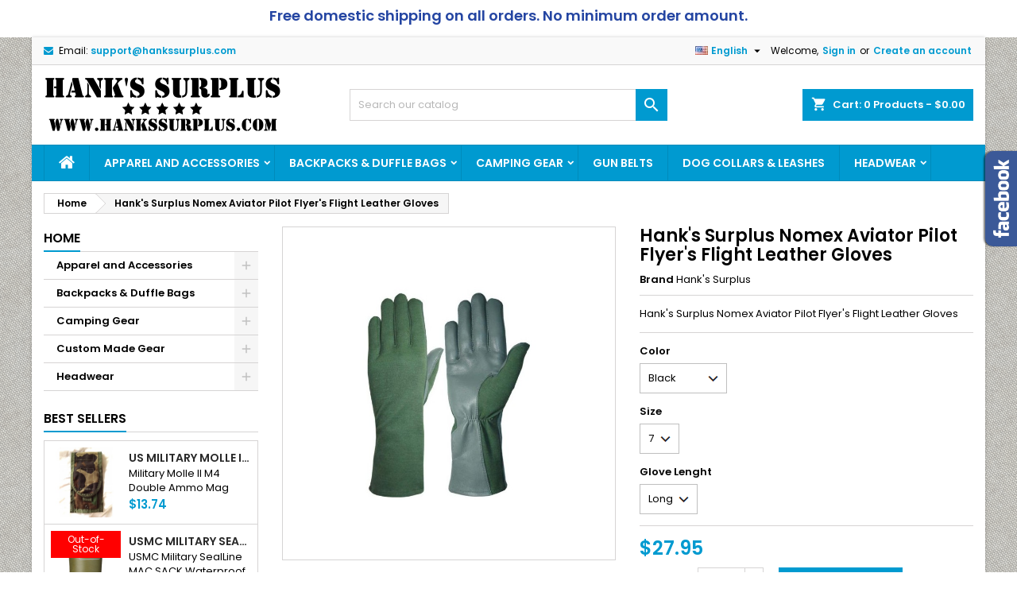

--- FILE ---
content_type: text/html; charset=utf-8
request_url: https://hankssurplus.com/en/shop-military-gear-accessories/83-9282-hank-s-surplus-nomex-aviator-pilot-flyer-s-flight-leather-gloves.html
body_size: 23919
content:
<!doctype html>
<html lang="en">

  <head>
    
      
  <meta charset="utf-8">


  <meta http-equiv="x-ua-compatible" content="ie=edge">



  <link rel="canonical" href="https://hankssurplus.com/en/shop-military-gear-accessories/83-hank-s-surplus-nomex-aviator-pilot-flyer-s-flight-leather-gloves.html">

  <title>Hank&#039;s Surplus Nomex Aviator Pilot Flyer&#039;s Flight Leather Gloves</title>
  
    
  
  <meta name="description" content="Hank&#039;s Surplus Nomex Aviator Pilot Flyer&#039;s Flight Leather Gloves
">
  <meta name="keywords" content="">
        <link rel="canonical" href="https://hankssurplus.com/en/shop-military-gear-accessories/83-hank-s-surplus-nomex-aviator-pilot-flyer-s-flight-leather-gloves.html">
  
  	  
		  				<link rel="alternate" href="https://hankssurplus.com/en/shop-military-gear-accessories/83-hank-s-surplus-nomex-aviator-pilot-flyer-s-flight-leather-gloves.html" hreflang="en-us">
		  				<link rel="alternate" href="https://hankssurplus.com/es/military-gear/83-hanks-surplus-military-style-nomex-fire-resistant-multicam-pilot-flight-leather-gloves.html" hreflang="es-es">
		  	  
    
  
    <script type="application/ld+json">
  {
    "@context": "https://schema.org",
    "@type": "Organization",
    "name" : "Hank&#039;s Surplus",
    "url" : "https://hankssurplus.com/en/"
         ,"logo": {
        "@type": "ImageObject",
        "url":"https://hankssurplus.com/img/logo-1683290525.jpg"
      }
      }
</script>

<script type="application/ld+json">
  {
    "@context": "https://schema.org",
    "@type": "WebPage",
    "isPartOf": {
      "@type": "WebSite",
      "url":  "https://hankssurplus.com/en/",
      "name": "Hank&#039;s Surplus"
    },
    "name": "Hank&#039;s Surplus Nomex Aviator Pilot Flyer&#039;s Flight Leather Gloves",
    "url":  "https://hankssurplus.com/en/shop-military-gear-accessories/83-9282-hank-s-surplus-nomex-aviator-pilot-flyer-s-flight-leather-gloves.html"
  }
</script>


  <script type="application/ld+json">
    {
      "@context": "https://schema.org",
      "@type": "BreadcrumbList",
      "itemListElement": [
                  {
            "@type": "ListItem",
            "position": 1,
            "name": "Home",
            "item": "https://hankssurplus.com/en/"
          },                  {
            "@type": "ListItem",
            "position": 2,
            "name": "Hank&#039;s Surplus Nomex Aviator Pilot Flyer&#039;s Flight Leather Gloves",
            "item": "https://hankssurplus.com/en/shop-military-gear-accessories/83-9282-hank-s-surplus-nomex-aviator-pilot-flyer-s-flight-leather-gloves.html#/color-black/size-7/glove_lenght-long"
          }              ]
    }
  </script>
  
  
  
      <script type="application/ld+json">
  {
    "@context": "https://schema.org/",
    "@type": "Product",
    "name": "Hank&#039;s Surplus Nomex Aviator Pilot Flyer&#039;s Flight Leather Gloves",
    "description": "Hank&#039;s Surplus Nomex Aviator Pilot Flyer&#039;s Flight Leather Gloves ",
    "category": "Shop Military Gear &amp; Accessories",
    "image" :"https://hankssurplus.com/391-home_default/hank-s-surplus-nomex-aviator-pilot-flyer-s-flight-leather-gloves.jpg",    "sku": "Pilot Gloves",
	    "mpn": "Pilot Gloves"
	        ,
    "brand": {
      "@type": "Brand",
      "name": "Hank&#039;s Surplus"
    }
            ,
    "weight": {
        "@context": "https://schema.org",
        "@type": "QuantitativeValue",
        "value": "0.500000",
        "unitCode": "lbs"
    }
        ,
    "offers": {
      "@type": "Offer",
      "priceCurrency": "USD",
      "name": "Hank&#039;s Surplus Nomex Aviator Pilot Flyer&#039;s Flight Leather Gloves",
      "price": "27.95",
      "url": "https://hankssurplus.com/en/shop-military-gear-accessories/83-9282-hank-s-surplus-nomex-aviator-pilot-flyer-s-flight-leather-gloves.html#/64-color-black/81-size-7/87-glove_lenght-long",
      "priceValidUntil": "2026-02-05",
              "image": ["https://hankssurplus.com/392-large_default/hank-s-surplus-nomex-aviator-pilot-flyer-s-flight-leather-gloves.jpg","https://hankssurplus.com/391-large_default/hank-s-surplus-nomex-aviator-pilot-flyer-s-flight-leather-gloves.jpg","https://hankssurplus.com/1401-large_default/hank-s-surplus-nomex-aviator-pilot-flyer-s-flight-leather-gloves.jpg","https://hankssurplus.com/396-large_default/hank-s-surplus-nomex-aviator-pilot-flyer-s-flight-leather-gloves.jpg","https://hankssurplus.com/397-large_default/hank-s-surplus-nomex-aviator-pilot-flyer-s-flight-leather-gloves.jpg","https://hankssurplus.com/398-large_default/hank-s-surplus-nomex-aviator-pilot-flyer-s-flight-leather-gloves.jpg","https://hankssurplus.com/422-large_default/hank-s-surplus-nomex-aviator-pilot-flyer-s-flight-leather-gloves.jpg","https://hankssurplus.com/399-large_default/hank-s-surplus-nomex-aviator-pilot-flyer-s-flight-leather-gloves.jpg","https://hankssurplus.com/400-large_default/hank-s-surplus-nomex-aviator-pilot-flyer-s-flight-leather-gloves.jpg","https://hankssurplus.com/393-large_default/hank-s-surplus-nomex-aviator-pilot-flyer-s-flight-leather-gloves.jpg"],
            "sku": "Pilot Gloves",
	        "mpn": "Pilot Gloves",
	                    	        "availability": "https://schema.org/InStock",
	        "seller": {
        "@type": "Organization",
        "name": "Hank&#039;s Surplus"
      }
    }
      }
</script>

  
  
    
  

  
    <meta property="og:title" content="Hank&#039;s Surplus Nomex Aviator Pilot Flyer&#039;s Flight Leather Gloves" />
    <meta property="og:description" content="Hank&#039;s Surplus Nomex Aviator Pilot Flyer&#039;s Flight Leather Gloves
" />
    <meta property="og:url" content="https://hankssurplus.com/en/shop-military-gear-accessories/83-9282-hank-s-surplus-nomex-aviator-pilot-flyer-s-flight-leather-gloves.html" />
    <meta property="og:site_name" content="Hank&#039;s Surplus" />
        



  <meta name="viewport" content="width=device-width, initial-scale=1">



  <link rel="icon" type="image/vnd.microsoft.icon" href="https://hankssurplus.com/img/favicon.ico?1683290525">
  <link rel="shortcut icon" type="image/x-icon" href="https://hankssurplus.com/img/favicon.ico?1683290525">



  
  <link rel="stylesheet" href="https://hankssurplus.com/themes/AngarTheme/assets/cache/theme-262f0e58.css" type="text/css" media="all">


<style type="text/css">

@media (min-width:768px) {
										.texture12 { background-image: url(https://hankssurplus.com/themes/AngarTheme/assets/img/textures/texture12.png);}
						}

body {
	background-color: #ffffff;
	font-family: "Poppins", Arial, Helvetica, sans-serif;
}

.products .product-miniature .product-title {
    height: 33px;
}

.products .product-miniature .product-title a {
    font-size: 14px;
    line-height: 14px;
}

#content-wrapper .products .product-miniature .product-desc {
    height: 36px;
}

@media (min-width: 991px) {
    #home_categories ul li .cat-container {
        min-height: 0px;
    }
}

@media (min-width: 768px) {
    #_desktop_logo {
        padding-top: 3px;
        padding-bottom: 3px;
    }
}

nav.header-nav {
    background: #f9f9f9;
}

nav.header-nav,
.header_sep2 #contact-link span.shop-phone,
.header_sep2 #contact-link span.shop-phone.shop-tel,
.header_sep2 #contact-link span.shop-phone:last-child,
.header_sep2 .lang_currency_top,
.header_sep2 .lang_currency_top:last-child,
.header_sep2 #_desktop_currency_selector,
.header_sep2 #_desktop_language_selector,
.header_sep2 #_desktop_user_info {
    border-color: #d6d4d4;
}

#contact-link,
#contact-link a,
.lang_currency_top span.lang_currency_text,
.lang_currency_top .dropdown i.expand-more,
nav.header-nav .user-info span,
nav.header-nav .user-info a.logout,
#languages-block-top div.current,
nav.header-nav a {
    color: #000000;
}

#contact-link span.shop-phone strong,
#contact-link span.shop-phone strong a,
.lang_currency_top span.expand-more,
nav.header-nav .user-info a.account {
    color: #009ad0;
}

#contact-link span.shop-phone i {
    color: #009ad0;
}

.header-top {
    background: #ffffff;
}

div#search_widget form button[type=submit] {
    background: #009ad0;
    color: #ffffff;
}

div#search_widget form button[type=submit]:hover {
    background: #009ad0;
    color: #ffffff;
}



#header div#_desktop_cart .blockcart .header {
    background: #009ad0;
}

#header div#_desktop_cart .blockcart .header a.cart_link {
    color: #ffffff;
}


#homepage-slider .bx-wrapper .bx-pager.bx-default-pager a:hover,
#homepage-slider .bx-wrapper .bx-pager.bx-default-pager a.active{
    background: #009ad0;
}

div#rwd_menu {
    background: #009ad0;
}

div#rwd_menu,
div#rwd_menu a {
    color: #ffffff;
}

div#rwd_menu,
div#rwd_menu .rwd_menu_item,
div#rwd_menu .rwd_menu_item:first-child {
    border-color: #008bbb;
}

div#rwd_menu .rwd_menu_item:hover,
div#rwd_menu .rwd_menu_item:focus,
div#rwd_menu .rwd_menu_item a:hover,
div#rwd_menu .rwd_menu_item a:focus {
    color: #ffffff;
    background: #008bbb;
}

#mobile_top_menu_wrapper2 .top-menu li a:hover,
.rwd_menu_open ul.user_info li a:hover {
    background: #009ad0;
    color: #ffffff;
}

#_desktop_top_menu{
    background: #009ad0;
}

#_desktop_top_menu,
#_desktop_top_menu > ul > li,
.menu_sep1 #_desktop_top_menu > ul > li,
.menu_sep1 #_desktop_top_menu > ul > li:last-child,
.menu_sep2 #_desktop_top_menu,
.menu_sep2 #_desktop_top_menu > ul > li,
.menu_sep2 #_desktop_top_menu > ul > li:last-child,
.menu_sep3 #_desktop_top_menu,
.menu_sep4 #_desktop_top_menu,
.menu_sep5 #_desktop_top_menu,
.menu_sep6 #_desktop_top_menu {
    border-color: #008bbb;
}

#_desktop_top_menu > ul > li > a {
    color: #ffffff;
}

#_desktop_top_menu > ul > li:hover > a {
    color: #ffffff;
    background: #008bbb;
}

.submenu1 #_desktop_top_menu .popover.sub-menu ul.top-menu li a:hover,
.submenu3 #_desktop_top_menu .popover.sub-menu ul.top-menu li a:hover,
.live_edit_0.submenu1 #_desktop_top_menu .popover.sub-menu ul.top-menu li:hover > a,
.live_edit_0.submenu3 #_desktop_top_menu .popover.sub-menu ul.top-menu li:hover > a {
    background: #009ad0;
    color: #ffffff;
}


#home_categories .homecat_title span {
    border-color: #009ad0;
}

#home_categories ul li .homecat_name span {
    background: #009ad0;
}

#home_categories ul li a.view_more {
    background: #009ad0;
    color: #ffffff;
    border-color: #009ad0;
}

#home_categories ul li a.view_more:hover {
    background: #282828;
    color: #ffffff;
    border-color: #282828;
}

.columns .text-uppercase a,
.columns .text-uppercase span,
.columns div#_desktop_cart .cart_index_title a,
#home_man_product .catprod_title a span {
    border-color: #009ad0;
}

#index .tabs ul.nav-tabs li.nav-item a.active,
#index .tabs ul.nav-tabs li.nav-item a:hover,
.index_title a,
.index_title span {
    border-color: #009ad0;
}

a.product-flags-plist span.product-flag,
a.product-flags-plist span.product-flag.new,
#home_cat_product a.product-flags-plist span.product-flag.new,
#product #content .product-flags li,
#product #content .product-flags .product-flag.new {
    background: #00b0ff;
}

.products .product-miniature .product-title a,
#home_cat_product ul li .right-block .name_block a {
    color: #292929;
}

.products .product-miniature span.price,
#home_cat_product ul li .product-price-and-shipping .price,
.ui-widget .search_right span.search_price,
body#view #main .wishlist-product-price {
    color: #009ad0;
}

.button-container .add-to-cart:hover,
#subcart .cart-buttons .viewcart:hover,
body#view ul li.wishlist-products-item .wishlist-product-bottom .btn-primary:hover {
    background: #282828;
    color: #ffffff;
    border-color: #282828;
}

.button-container .add-to-cart,
.button-container .add-to-cart:disabled,
#subcart .cart-buttons .viewcart,
body#view ul li.wishlist-products-item .wishlist-product-bottom .btn-primary {
    background: #009ad0;
    color: #ffffff;
    border-color: #009ad0;
}

#home_cat_product .catprod_title span {
    border-color: #009ad0;
}

#home_man .man_title span {
    border-color: #009ad0;
}

div#angarinfo_block .icon_cms {
    color: #009ad0;
}

.footer-container {
    background: #f9f9f9;
}

.footer-container,
.footer-container .h3,
.footer-container .links .title,
.row.social_footer {
    border-color: #dadada;
}

.footer-container .h3 span,
.footer-container .h3 a,
.footer-container .links .title span.h3,
.footer-container .links .title a.h3 {
    border-color: #009ad0;
}

.footer-container,
.footer-container .h3,
.footer-container .links .title .h3,
.footer-container a,
.footer-container li a,
.footer-container .links ul>li a {
    color: #282828;
}

.block_newsletter .btn-newsletter {
    background: #009ad0;
    color: #ffffff;
}

.block_newsletter .btn-newsletter:hover {
    background: #f9f9f9;
    color: #ffffff;
}

.footer-container .bottom-footer {
    background: #f9f9f9;
    border-color: #dadada;
    color: #282828;
}

.product-prices .current-price span.price {
    color: #009ad0;
}

.product-add-to-cart button.btn.add-to-cart:hover {
    background: #282828;
    color: #ffffff;
    border-color: #282828;
}

.product-add-to-cart button.btn.add-to-cart,
.product-add-to-cart button.btn.add-to-cart:disabled {
    background: #009ad0;
    color: #ffffff;
    border-color: #009ad0;
}

#product .tabs ul.nav-tabs li.nav-item a.active,
#product .tabs ul.nav-tabs li.nav-item a:hover,
#product .index_title span,
.page-product-heading span,
body #product-comments-list-header .comments-nb {
    border-color: #009ad0;
}

body .btn-primary:hover {
    background: #3aa04c;
    color: #ffffff;
    border-color: #196f28;
}

body .btn-primary,
body .btn-primary.disabled,
body .btn-primary:disabled,
body .btn-primary.disabled:hover {
    background: #43b754;
    color: #ffffff;
    border-color: #399a49;
}

body .btn-secondary:hover {
    background: #eeeeee;
    color: #000000;
    border-color: #d8d8d8;
}

body .btn-secondary,
body .btn-secondary.disabled,
body .btn-secondary:disabled,
body .btn-secondary.disabled:hover {
    background: #f6f6f6;
    color: #000000;
    border-color: #d8d8d8;
}

.form-control:focus, .input-group.focus {
    border-color: #dbdbdb;
    outline-color: #dbdbdb;
}

body .pagination .page-list .current a,
body .pagination .page-list a:hover,
body .pagination .page-list .current a.disabled,
body .pagination .page-list .current a.disabled:hover {
    color: #009ad0;
}

.page-my-account #content .links a:hover i {
    color: #009ad0;
}

#scroll_top {
    background: #009ad0;
    color: #ffffff;
}

#scroll_top:hover,
#scroll_top:focus {
    background: #1b1a1b;
    color: #ffffff;
}

</style>

<link rel="stylesheet" rel="preload" as="style" href="https://fonts.googleapis.com/css?family=Poppins:400,600&amp;subset=latin,latin-ext&display=block" type="text/css" media="all" />




    <script type="text/javascript" src="https://js.stripe.com/v3/" ></script>


  <script type="text/javascript">
        var apple_pay_button_theme = false;
        var apple_pay_button_type = false;
        var capture_method = "automatic";
        var check_bellow = "Please check below:";
        var creativenews_mails_url = "https:\/\/hankssurplus.com\/en\/module\/creativenews\/mails";
        var creativenews_stats_url = "https:\/\/hankssurplus.com\/en\/module\/creativenews\/stats";
        var currentPageId = "27";
        var express_checkout = false;
        var google_pay_button_theme = false;
        var google_pay_button_type = false;
        var handle_order_action_url = "https:\/\/hankssurplus.com\/en\/module\/stripe_official\/handleOrderAction";
        var p_version = "1.7";
        var p_version_short = "1";
        var pay_pal_button_theme = false;
        var pay_pal_button_type = false;
        var popupDisplayPages = ["1","2","3","4","5","6","7","8","9","10","11","12","13","14","15","16","17","18","19","20","21","22","23","24","25","26","27","28","29","34"];
        var postcode = null;
        var prestashop = {"cart":{"products":[],"totals":{"total":{"type":"total","label":"Total","amount":0,"value":"$0.00"},"total_including_tax":{"type":"total","label":"Total (tax incl.)","amount":0,"value":"$0.00"},"total_excluding_tax":{"type":"total","label":"Total (tax excl.)","amount":0,"value":"$0.00"}},"subtotals":{"products":{"type":"products","label":"Subtotal","amount":0,"value":"$0.00"},"discounts":null,"shipping":{"type":"shipping","label":"Shipping","amount":0,"value":""},"tax":{"type":"tax","label":"Taxes","amount":0,"value":"$0.00"}},"products_count":0,"summary_string":"0 items","vouchers":{"allowed":0,"added":[]},"discounts":[],"minimalPurchase":0,"minimalPurchaseRequired":""},"currency":{"id":1,"name":"US Dollar","iso_code":"USD","iso_code_num":"840","sign":"$"},"customer":{"lastname":null,"firstname":null,"email":null,"birthday":null,"newsletter":null,"newsletter_date_add":null,"optin":null,"website":null,"company":null,"siret":null,"ape":null,"is_logged":false,"gender":{"type":null,"name":null},"addresses":[]},"language":{"name":"English (English)","iso_code":"en","locale":"en-US","language_code":"en-us","is_rtl":"0","date_format_lite":"m\/d\/Y","date_format_full":"m\/d\/Y H:i:s","id":1},"page":{"title":"","canonical":"https:\/\/hankssurplus.com\/en\/shop-military-gear-accessories\/83-hank-s-surplus-nomex-aviator-pilot-flyer-s-flight-leather-gloves.html","meta":{"title":"Hank's Surplus Nomex Aviator Pilot Flyer's Flight Leather Gloves","description":"Hank's Surplus Nomex Aviator Pilot Flyer's Flight Leather Gloves\n","keywords":"","robots":"index"},"page_name":"product","body_classes":{"lang-en":true,"lang-rtl":false,"country-US":true,"currency-USD":true,"layout-left-column":true,"page-product":true,"tax-display-disabled":true,"product-id-83":true,"product-Hank's Surplus Nomex Aviator Pilot Flyer's Flight Leather Gloves":true,"product-id-category-29":true,"product-id-manufacturer-8":true,"product-id-supplier-0":true,"product-available-for-order":true},"admin_notifications":[]},"shop":{"name":"Hank's Surplus","logo":"https:\/\/hankssurplus.com\/img\/logo-1683290525.jpg","stores_icon":"https:\/\/hankssurplus.com\/img\/logo_stores.png","favicon":"https:\/\/hankssurplus.com\/img\/favicon.ico"},"urls":{"base_url":"https:\/\/hankssurplus.com\/","current_url":"https:\/\/hankssurplus.com\/en\/shop-military-gear-accessories\/83-9282-hank-s-surplus-nomex-aviator-pilot-flyer-s-flight-leather-gloves.html","shop_domain_url":"https:\/\/hankssurplus.com","img_ps_url":"https:\/\/hankssurplus.com\/img\/","img_cat_url":"https:\/\/hankssurplus.com\/img\/c\/","img_lang_url":"https:\/\/hankssurplus.com\/img\/l\/","img_prod_url":"https:\/\/hankssurplus.com\/img\/p\/","img_manu_url":"https:\/\/hankssurplus.com\/img\/m\/","img_sup_url":"https:\/\/hankssurplus.com\/img\/su\/","img_ship_url":"https:\/\/hankssurplus.com\/img\/s\/","img_store_url":"https:\/\/hankssurplus.com\/img\/st\/","img_col_url":"https:\/\/hankssurplus.com\/img\/co\/","img_url":"https:\/\/hankssurplus.com\/themes\/AngarTheme\/assets\/img\/","css_url":"https:\/\/hankssurplus.com\/themes\/AngarTheme\/assets\/css\/","js_url":"https:\/\/hankssurplus.com\/themes\/AngarTheme\/assets\/js\/","pic_url":"https:\/\/hankssurplus.com\/upload\/","pages":{"address":"https:\/\/hankssurplus.com\/en\/address","addresses":"https:\/\/hankssurplus.com\/en\/addresses","authentication":"https:\/\/hankssurplus.com\/en\/login","cart":"https:\/\/hankssurplus.com\/en\/cart","category":"https:\/\/hankssurplus.com\/en\/index.php?controller=category","cms":"https:\/\/hankssurplus.com\/en\/index.php?controller=cms","contact":"https:\/\/hankssurplus.com\/en\/contact-us","discount":"https:\/\/hankssurplus.com\/en\/discount","guest_tracking":"https:\/\/hankssurplus.com\/en\/guest-tracking","history":"https:\/\/hankssurplus.com\/en\/order-history","identity":"https:\/\/hankssurplus.com\/en\/identity","index":"https:\/\/hankssurplus.com\/en\/","my_account":"https:\/\/hankssurplus.com\/en\/my-account","order_confirmation":"https:\/\/hankssurplus.com\/en\/order-confirmation","order_detail":"https:\/\/hankssurplus.com\/en\/index.php?controller=order-detail","order_follow":"https:\/\/hankssurplus.com\/en\/order-follow","order":"https:\/\/hankssurplus.com\/en\/checkout","order_return":"https:\/\/hankssurplus.com\/en\/index.php?controller=order-return","order_slip":"https:\/\/hankssurplus.com\/en\/order-slip","pagenotfound":"https:\/\/hankssurplus.com\/en\/page-not-found","password":"https:\/\/hankssurplus.com\/en\/password-recovery","pdf_invoice":"https:\/\/hankssurplus.com\/en\/index.php?controller=pdf-invoice","pdf_order_return":"https:\/\/hankssurplus.com\/en\/index.php?controller=pdf-order-return","pdf_order_slip":"https:\/\/hankssurplus.com\/en\/index.php?controller=pdf-order-slip","prices_drop":"https:\/\/hankssurplus.com\/en\/prices-drop","product":"https:\/\/hankssurplus.com\/en\/index.php?controller=product","search":"https:\/\/hankssurplus.com\/en\/search","sitemap":"https:\/\/hankssurplus.com\/en\/sitemap","stores":"https:\/\/hankssurplus.com\/en\/stores","supplier":"https:\/\/hankssurplus.com\/en\/supplier","register":"https:\/\/hankssurplus.com\/en\/login?create_account=1","order_login":"https:\/\/hankssurplus.com\/en\/checkout?login=1"},"alternative_langs":{"en-us":"https:\/\/hankssurplus.com\/en\/shop-military-gear-accessories\/83-hank-s-surplus-nomex-aviator-pilot-flyer-s-flight-leather-gloves.html","es-es":"https:\/\/hankssurplus.com\/es\/military-gear\/83-hanks-surplus-military-style-nomex-fire-resistant-multicam-pilot-flight-leather-gloves.html"},"theme_assets":"\/themes\/AngarTheme\/assets\/","actions":{"logout":"https:\/\/hankssurplus.com\/en\/?mylogout="},"no_picture_image":{"bySize":{"small_default":{"url":"https:\/\/hankssurplus.com\/img\/p\/en-default-small_default.jpg","width":98,"height":98},"cart_default":{"url":"https:\/\/hankssurplus.com\/img\/p\/en-default-cart_default.jpg","width":125,"height":125},"home_default":{"url":"https:\/\/hankssurplus.com\/img\/p\/en-default-home_default.jpg","width":259,"height":259},"medium_default":{"url":"https:\/\/hankssurplus.com\/img\/p\/en-default-medium_default.jpg","width":452,"height":452},"large_default":{"url":"https:\/\/hankssurplus.com\/img\/p\/en-default-large_default.jpg","width":800,"height":800}},"small":{"url":"https:\/\/hankssurplus.com\/img\/p\/en-default-small_default.jpg","width":98,"height":98},"medium":{"url":"https:\/\/hankssurplus.com\/img\/p\/en-default-home_default.jpg","width":259,"height":259},"large":{"url":"https:\/\/hankssurplus.com\/img\/p\/en-default-large_default.jpg","width":800,"height":800},"legend":""}},"configuration":{"display_taxes_label":false,"display_prices_tax_incl":false,"is_catalog":false,"show_prices":true,"opt_in":{"partner":false},"quantity_discount":{"type":"discount","label":"Unit discount"},"voucher_enabled":0,"return_enabled":0},"field_required":[],"breadcrumb":{"links":[{"title":"Home","url":"https:\/\/hankssurplus.com\/en\/"},{"title":"Hank's Surplus Nomex Aviator Pilot Flyer's Flight Leather Gloves","url":"https:\/\/hankssurplus.com\/en\/shop-military-gear-accessories\/83-9282-hank-s-surplus-nomex-aviator-pilot-flyer-s-flight-leather-gloves.html#\/color-black\/size-7\/glove_lenght-long"}],"count":2},"link":{"protocol_link":"https:\/\/","protocol_content":"https:\/\/"},"time":1769035494,"static_token":"c0e5a95425b6fa5ef8da31d2dda24961","token":"3ad6b546b0d0490518ab2e64dd078cfe","debug":false};
        var prestashopFacebookAjaxController = "https:\/\/hankssurplus.com\/en\/module\/ps_facebook\/Ajax";
        var psemailsubscription_subscription = "https:\/\/hankssurplus.com\/en\/module\/ps_emailsubscription\/subscription";
        var psr_icon_color = "#F19D76";
        var re_position = false;
        var re_size = "normal";
        var re_theme = "light";
        var re_version = "1";
        var save_payment_method = false;
        var scheduleType = "";
        var shopClosed = 0;
        var site_key = "6LesfegSAAAAAMpi90bDA_TfmFlevscVlSvyUZ9R";
        var stripe_address = {"id_customer":null,"id_manufacturer":null,"id_supplier":null,"id_warehouse":null,"id_country":null,"id_state":null,"country":null,"alias":null,"company":null,"lastname":null,"firstname":null,"address1":null,"address2":null,"postcode":null,"city":null,"other":null,"phone":null,"phone_mobile":null,"vat_number":null,"dni":null,"date_add":null,"date_upd":null,"deleted":0,"id":null,"id_shop_list":[],"force_id":false};
        var stripe_address_country_code = false;
        var stripe_amount = 0;
        var stripe_calculate_shipping = "https:\/\/hankssurplus.com\/en\/module\/stripe_official\/calculateShipping";
        var stripe_create_elements = "https:\/\/hankssurplus.com\/en\/module\/stripe_official\/createElements";
        var stripe_create_intent = "https:\/\/hankssurplus.com\/en\/module\/stripe_official\/createIntent";
        var stripe_css = "{\"base\": {\"iconColor\": \"#666ee8\",\"color\": \"#31325f\",\"fontWeight\": 400,\"fontFamily\": \"-apple-system, BlinkMacSystemFont, Segoe UI, Roboto, Oxygen-Sans, Ubuntu, Cantarell, Helvetica Neue, sans-serif\",\"fontSmoothing\": \"antialiased\",\"fontSize\": \"15px\",\"::placeholder\": { \"color\": \"#aab7c4\" },\":-webkit-autofill\": { \"color\": \"#666ee8\" }}}";
        var stripe_currency = "usd";
        var stripe_email = null;
        var stripe_fullname = " ";
        var stripe_layout = false;
        var stripe_locale = "en";
        var stripe_locations = [""];
        var stripe_log_js_error = "https:\/\/hankssurplus.com\/en\/module\/stripe_official\/logJsError";
        var stripe_merchant_country_code = "US";
        var stripe_message = {"processing":"Processing\u2026","accept_cgv":"Please accept the CGV","redirecting":"Redirecting\u2026"};
        var stripe_module_dir = "\/modules\/stripe_official";
        var stripe_order_confirm = "https:\/\/hankssurplus.com\/en\/module\/stripe_official\/orderConfirmationReturn";
        var stripe_order_flow = "1";
        var stripe_payment_elements_enabled = "1";
        var stripe_pk = "pk_live_51IW1SeHnypzGQ0PuWpaahHwX2dLJKTT7uvK7Gj1iouu6iIP3AfSOyMBqQPJBdb0m0hhf8K0CLruvu4k3a7E5Gdwg00fgAgQDb6";
        var stripe_position = false;
        var stripe_ps_version = "1.7";
        var stripe_theme = "stripe";
        var there_is1 = "There is 1 error";
        var use_new_ps_translation = true;
        var validate_first = "I am not a robot then click again on subscribe";
        var whitelist_m = "";
        var whitelisted = false;
        var wrong_captcha = "Wrong captcha.";
      </script>



       <div class="wk-vacation-banner"
        style="background-image: linear-gradient(to right, #ffffff, #ffffff);">
        <span ><h3 style="text-align:center;"><span style="color:#2445a2;">Free domestic shipping on all orders. No minimum order amount.</span></h3></span>
    </div>
<meta name="google-site-verification" content="EBHTdBTAJGwthcEAPJqaiOzRrkgmCJYwtPw4EAKG3So" /><!-- Google tag (gtag.js) -->
<script async src="https://www.googletagmanager.com/gtag/js?id=AW-11028625492"></script>
<script>
  window.dataLayer = window.dataLayer || [];
  function gtag(){dataLayer.push(arguments);}
  gtag('js', new Date());

  gtag('config', 'AW-11028625492');
</script>




    
  <meta property="og:type" content="product">
      <meta property="og:image" content="https://hankssurplus.com/391-large_default/hank-s-surplus-nomex-aviator-pilot-flyer-s-flight-leather-gloves.jpg">
  
      <meta property="product:pretax_price:amount" content="27.95">
    <meta property="product:pretax_price:currency" content="USD">
    <meta property="product:price:amount" content="27.95">
    <meta property="product:price:currency" content="USD">
      <meta property="product:weight:value" content="0.500000">
  <meta property="product:weight:units" content="lbs">
  
  </head>

  <body id="product" class="lang-en country-us currency-usd layout-left-column page-product tax-display-disabled product-id-83 product-hank-s-surplus-nomex-aviator-pilot-flyer-s-flight-leather-gloves product-id-category-29 product-id-manufacturer-8 product-id-supplier-0 product-available-for-order live_edit_  ps_178 texture12 bg_attatchment_fixed bg_position_tl bg_repeat_xy bg_size_initial slider_position_top slider_controls_white banners_top3 banners_top_tablets3 banners_top_phones1 banners_bottom2 banners_bottom_tablets2 banners_bottom_phones1 submenu1 pl_1col_qty_4 pl_2col_qty_4 pl_3col_qty_4 pl_1col_qty_bigtablets_4 pl_2col_qty_bigtablets_2 pl_3col_qty_bigtablets_2 pl_1col_qty_tablets_3 pl_1col_qty_phones_1 home_tabs2 pl_border_type2 pl_button_icon_no pl_button_qty2 pl_desc_no pl_reviews_yes pl_availability_no product_layout2 hide_reference_yes hide_reassurance_yes product_tabs1 menu_sep2 header_sep1 slider_boxed feat_cat_style1 feat_cat5 feat_cat_bigtablets3 feat_cat_tablets2 feat_cat_phones0 all_products_yes pl_colors_yes newsletter_info_yes stickycart_yes stickymenu_no homeicon_no pl_man_yes product_hide_man_no cart_style1 pl_ref_yes header_style_1 mainfont_Poppins bg_white page_width_1200 pl_qty_yes pl_stock_yes product_stock_yes cat_image_no cat_desc_mobile_no subcat_image_no subcat_style_0 subcat_qty_5 pl_price_default product_price_default footer_style_1 standard_carusele not_logged  ">

    
      
    

    <main>
      
              

      <header id="header">
        
          


  <div class="header-banner">
    
  </div>



  <nav class="header-nav">
    <div class="container">
      <div class="row">
          <div class="col-md-12 col-xs-12">
            <div id="_desktop_contact_link">
  <div id="contact-link">

	
			<span class="shop-phone contact_link">
			<a href="https://hankssurplus.com/en/contact-us">Contact</a>
		</span>
	
			<span class="shop-phone shop-email">
			<i class="fa fa-envelope"></i>
			<span class="shop-phone_text">Email:</span>
			<strong><a href="&#109;&#97;&#105;&#108;&#116;&#111;&#58;%73%75%70%70%6f%72%74@%68%61%6e%6b%73%73%75%72%70%6c%75%73.%63%6f%6d" >&#x73;&#x75;&#x70;&#x70;&#x6f;&#x72;&#x74;&#x40;&#x68;&#x61;&#x6e;&#x6b;&#x73;&#x73;&#x75;&#x72;&#x70;&#x6c;&#x75;&#x73;&#x2e;&#x63;&#x6f;&#x6d;</a></strong>
		</span>
	

  </div>
</div>


            <div id="_desktop_user_info">
  <div class="user-info">


	<ul class="user_info hidden-md-up">

		
			<li><a href="https://hankssurplus.com/en/my-account" title="Log in to your customer account" rel="nofollow">Sign in</a></li>
			<li><a href="https://hankssurplus.com/en/login?create_account=1" title="Log in to your customer account" rel="nofollow">Create an account</a></li>

		
	</ul>


	<div class="hidden-sm-down">
		<span class="welcome">Welcome,</span>
					<a class="account" href="https://hankssurplus.com/en/my-account" title="Log in to your customer account" rel="nofollow">Sign in</a>

			<span class="or">or</span>

			<a class="account" href="https://hankssurplus.com/en/login?create_account=1" title="Log in to your customer account" rel="nofollow">Create an account</a>
			</div>


  </div>
</div><div id="_desktop_language_selector" class="lang_currency_top">
  <div class="language-selector-wrapper">
	<div class="language-selector dropdown js-dropdown">
	  <button data-toggle="dropdown" class="hidden-sm-down2 btn-unstyle" aria-haspopup="true" aria-expanded="false" aria-label="Language dropdown">
		<img src="https://hankssurplus.com/img/l/1.jpg" alt="en" width="16" height="11" />
		<span class="expand-more">English</span>
		<i class="material-icons expand-more">&#xE5C5;</i>
	  </button>
	  <ul class="dropdown-menu hidden-sm-down2" aria-labelledby="language-selector-label">
				  <li  class="current" >
			<a href="https://hankssurplus.com/en/shop-military-gear-accessories/83-hank-s-surplus-nomex-aviator-pilot-flyer-s-flight-leather-gloves.html" class="dropdown-item">
				<img src="https://hankssurplus.com/img/l/1.jpg" alt="en" width="16" height="11" />
				<span>English</span>
			</a>
		  </li>
				  <li >
			<a href="https://hankssurplus.com/es/military-gear/83-hanks-surplus-military-style-nomex-fire-resistant-multicam-pilot-flight-leather-gloves.html" class="dropdown-item">
				<img src="https://hankssurplus.com/img/l/2.jpg" alt="es" width="16" height="11" />
				<span>Español</span>
			</a>
		  </li>
			  </ul>
	</div>
  </div>
</div>
<style>
  :root {
    --cn-icon-desktop-color: #121212;
    --cn-icon-mobile-color: #121212;
    --cn-title-text-color: #121212;
    --cn-subtitle-text-color: #121212;
    --cn-content-text-color: #121212;
    --cn-button-text-color: #FFFFFF;
    --cn-title-font-size: 15px;
    --cn-subtitle-font-size: 14px;
    --cn-content-font-size: 14px;
    --cn-button-font-size: 14px;
    --cn-button-background-color: #D63434;
    --cn-notification-text-color: #FFFFFF;
    --cn-notification-background-color: #D63434;
    --cn-indicator-text-color: #FFFFFF;
    --cn-indicator-background-color: #D63434;
    --cn-news-padding: 15px;
    --cn-border-padding: 32px;
    --cn-choice-color: #D63434;
    --cn-choice-text-color: #121212;
  }
</style>

<div class="creativenews">
    <div class="creativenews-activator">
        <div class="creativenews-icon desktop">
                                            </div>
        <div class="creativenews-icon mobile">
                                        <svg version="1.1" xmlns="http://www.w3.org/2000/svg" xmlns:xlink="http://www.w3.org/1999/xlink" x="0px" y="0px"
                    viewBox="0 0 418 421" enable-background="new 0 0 418 421" xml:space="preserve">
                    <g class="creativenews-icon-color">
                        <g>
                            <path d="M377.59,265.32l-0.15-118.39c20.79,11.81,35.18,33.81,34.38,59.01C412,231.53,398.4,253.93,377.59,265.32L377.59,265.32z"
                                />
                            <path d="M139.36,404.51c-3,4.6-8.6,7-14,5.99l-13,0.59c-6.8-0.4-13.6-0.8-19.6-3.21c-14-5.61-25.59-17.21-30.78-33.21
                                l-15.94-54.19c-0.97-3.3,1.41-6.76,4.85-6.78c0.23,0,0.47-0.01,0.71-0.03l55.63-0.15c6.26-0.02,11.79,4.09,13.57,10.09
                                l19.75,66.28C143.37,394.51,141.96,400.91,139.36,404.51L139.36,404.51z"/>
                            <path d="M344.74,411.09c-5.8,0-10.6-5.41-10.59-11.2l0.95-384.76c0-5.8,5.41-10.6,11.2-10.59c5.8,0,11,4.4,10.59,11.2l0.05,385.16
                                C355.94,406.3,350.54,411.09,344.74,411.09L344.74,411.09z"/>
                        </g>
                        <path d="M127.85,114.92L127.85,114.92c-6.99,0.96-14.02,1.58-21.08,1.86l-0.4,0.02c-7.17,0.28-63.54-0.76-65.91-0.55
                            c-9.2-0.17-17.59,3.46-23.76,10.28c-6.18,6.82-9.35,14.83-9.51,24.03l0,111.18c0.23,8.2,3.46,17.59,10.28,23.76
                            c6.82,6.18,15.83,9.74,24.03,9.51c-3.8,0.82,63.79-0.23,64.8,0.17l1.31,0.02c6.97,0.11,13.91,0.73,20.79,1.84l0.31,0.05
                            c59.22,8.39,128.5,32.34,184.22,67.14l-0.54-317.57C257.31,80.46,191.21,104.1,127.85,114.92z"/>
                    </g>
                </svg>
                <span class="creativenews-notification"></span>
                                </div>
    </div>

    <div class="creativenews-container windowed">
        <div class="creativenews-close">
            <img src="/modules/creativenews/views/img//close.svg">
        </div>
                    <div class="creativenews-no-news">There is no news at the moment.</div>
            </div>
</div>
          </div>
      </div>
    </div>
  </nav>



  <div class="header-top">
    <div class="container">
	  <div class="row">
        <div class="col-md-4 hidden-sm-down2" id="_desktop_logo">
                            <a href="https://hankssurplus.com/">
                  <img class="logo img-responsive" src="https://hankssurplus.com/img/logo-1683290525.jpg" alt="Hank&#039;s Surplus">
                </a>
                    </div>
		
<div id="_desktop_cart">

	<div class="cart_top">

		<div class="blockcart cart-preview inactive" data-refresh-url="//hankssurplus.com/en/module/ps_shoppingcart/ajax">
			<div class="header">
			
				<div class="cart_index_title">
					<a class="cart_link" rel="nofollow" href="//hankssurplus.com/en/cart?action=show">
						<i class="material-icons shopping-cart">shopping_cart</i>
						<span class="hidden-sm-down cart_title">Cart:</span>
						<span class="cart-products-count">
							0<span> Products - $0.00</span>
						</span>
					</a>
				</div>


				<div id="subcart">

					<ul class="cart_products">

											<li>There are no more items in your cart</li>
					
										</ul>

					<ul class="cart-subtotals">

				
						<li>
							<span class="text">Shipping</span>
							<span class="value"></span>
							<span class="clearfix"></span>
						</li>

						<li>
							<span class="text">Total</span>
							<span class="value">$0.00</span>
							<span class="clearfix"></span>
						</li>

					</ul>

					<div class="cart-buttons">
						<a class="btn btn-primary viewcart" href="//hankssurplus.com/en/cart?action=show">Check Out <i class="material-icons">&#xE315;</i></a>
											</div>

				</div>

			</div>
		</div>

	</div>

</div>


<!-- Block search module TOP -->
<div id="_desktop_search_widget" class="col-lg-4 col-md-4 col-sm-12 search-widget hidden-sm-down ">
	<div id="search_widget" data-search-controller-url="//hankssurplus.com/en/search">
		<form method="get" action="//hankssurplus.com/en/search">
			<input type="hidden" name="controller" value="search">
			<input type="text" name="s" value="" placeholder="Search our catalog" aria-label="Search">
			<button type="submit">
				<i class="material-icons search">&#xE8B6;</i>
				<span class="hidden-xl-down">Search</span>
			</button>
		</form>
	</div>
</div>
<!-- /Block search module TOP -->
<script>
    gtag(
        'event',
        'conversion',
        {"send_to":"AW-11028625492\/zHgeCN7A2oQYENTw7Yop","value":"27.95","currency":"USD"}
    );
</script>

		<div class="clearfix"></div>
	  </div>
    </div>

	<div id="rwd_menu" class="hidden-md-up">
		<div class="container">
			<div id="menu-icon2" class="rwd_menu_item"><i class="material-icons d-inline">&#xE5D2;</i></div>
			<div id="search-icon" class="rwd_menu_item"><i class="material-icons search">&#xE8B6;</i></div>
			<div id="user-icon" class="rwd_menu_item"><i class="material-icons logged">&#xE7FF;</i></div>
			<div id="_mobile_cart" class="rwd_menu_item"></div>
		</div>
		<div class="clearfix"></div>
	</div>

	<div class="container">
		<div id="mobile_top_menu_wrapper2" class="rwd_menu_open hidden-md-up" style="display:none;">
			<div class="js-top-menu mobile" id="_mobile_top_menu"></div>
		</div>

		<div id="mobile_search_wrapper" class="rwd_menu_open hidden-md-up" style="display:none;">
			<div id="_mobile_search_widget"></div>
		</div>

		<div id="mobile_user_wrapper" class="rwd_menu_open hidden-md-up" style="display:none;">
			<div id="_mobile_user_info"></div>
		</div>
	</div>
  </div>
  

<div class="menu js-top-menu position-static hidden-sm-down" id="_desktop_top_menu">
    

      <ul class="top-menu container" id="top-menu" data-depth="0">

					<li class="home_icon"><a href="https://hankssurplus.com/"><i class="icon-home"></i><span>Home</span></a></li>
		
	    
							<li class="category" id="category-87">
								  <a
					class="dropdown-item sf-with-ul"
					href="https://hankssurplus.com/en/87-apparel-and-accessories" data-depth="0"
									  >
										  					  					  <span class="float-xs-right hidden-md-up">
						<span data-target="#top_sub_menu_3020" data-toggle="collapse" class="navbar-toggler collapse-icons">
						  <i class="material-icons add">&#xE313;</i>
						  <i class="material-icons remove">&#xE316;</i>
						</span>
					  </span>
										Apparel and Accessories
				  </a>
				  				  <div  class="popover sub-menu js-sub-menu collapse" id="top_sub_menu_3020">
					

      <ul class="top-menu container"  data-depth="1">

		
	    
							<li class="category" id="category-55">
								  <a
					class="dropdown-item dropdown-submenu"
					href="https://hankssurplus.com/en/55-moisture-wicking-shirts-pants" data-depth="1"
									  >
										Moisture Wicking Shirts &amp; Pants
				  </a>
				  				</li>
							<li class="category" id="category-197">
								  <a
					class="dropdown-item dropdown-submenu"
					href="https://hankssurplus.com/en/197-ecwcs-cold-weather" data-depth="1"
									  >
										ECWCS Cold Weather
				  </a>
				  				</li>
							<li class="category" id="category-37">
								  <a
					class="dropdown-item dropdown-submenu"
					href="https://hankssurplus.com/en/37-fleece-jackets" data-depth="1"
									  >
										Fleece Jackets
				  </a>
				  				</li>
							<li class="category" id="category-42">
								  <a
					class="dropdown-item dropdown-submenu"
					href="https://hankssurplus.com/en/42-fleece-pants" data-depth="1"
									  >
										Fleece Pants
				  </a>
				  				</li>
							<li class="category" id="category-36">
								  <a
					class="dropdown-item dropdown-submenu"
					href="https://hankssurplus.com/en/36-molle-vests" data-depth="1"
									  >
										Molle Vests
				  </a>
				  				</li>
							<li class="category" id="category-45">
								  <a
					class="dropdown-item dropdown-submenu"
					href="https://hankssurplus.com/en/45-suspenders" data-depth="1"
									  >
										Suspenders
				  </a>
				  				</li>
							<li class="category" id="category-30">
								  <a
					class="dropdown-item dropdown-submenu"
					href="https://hankssurplus.com/en/30-tactical-gloves-mittens" data-depth="1"
									  >
										Tactical Gloves &amp; Mittens
				  </a>
				  				</li>
							<li class="category" id="category-92">
								  <a
					class="dropdown-item dropdown-submenu"
					href="https://hankssurplus.com/en/92-gun-belts" data-depth="1"
									  >
										Gun Belts
				  </a>
				  				</li>
							<li class="category" id="category-84">
								  <a
					class="dropdown-item dropdown-submenu sf-with-ul"
					href="https://hankssurplus.com/en/84-shooting-gear" data-depth="1"
									  >
										  					  					  <span class="float-xs-right hidden-md-up">
						<span data-target="#top_sub_menu_6194" data-toggle="collapse" class="navbar-toggler collapse-icons">
						  <i class="material-icons add">&#xE313;</i>
						  <i class="material-icons remove">&#xE316;</i>
						</span>
					  </span>
										Shooting Gear
				  </a>
				  				  <div  class="collapse" id="top_sub_menu_6194">
					

      <ul class="top-menu container"  data-depth="2">

		
	    
							<li class="category" id="category-196">
								  <a
					class="dropdown-item"
					href="https://hankssurplus.com/en/196-holsters" data-depth="2"
									  >
										Holsters
				  </a>
				  				</li>
							<li class="category" id="category-34">
								  <a
					class="dropdown-item"
					href="https://hankssurplus.com/en/34-safety-glasses" data-depth="2"
									  >
										Safety Glasses
				  </a>
				  				</li>
							<li class="category" id="category-44">
								  <a
					class="dropdown-item"
					href="https://hankssurplus.com/en/44-holster-accessories" data-depth="2"
									  >
										Holster Accessories
				  </a>
				  				</li>
							<li class="category" id="category-209">
								  <a
					class="dropdown-item"
					href="https://hankssurplus.com/en/209-gun-slings" data-depth="2"
									  >
										Gun Slings
				  </a>
				  				</li>
							<li class="category" id="category-212">
								  <a
					class="dropdown-item"
					href="https://hankssurplus.com/en/212-ammo-pouches" data-depth="2"
									  >
										Ammo Pouches
				  </a>
				  				</li>
							<li class="category" id="category-214">
								  <a
					class="dropdown-item"
					href="https://hankssurplus.com/en/214-scope-case" data-depth="2"
									  >
										Scope Case
				  </a>
				  				</li>
			
		
      </ul>


									  </div>
				  				</li>
							<li class="category" id="category-83">
								  <a
					class="dropdown-item dropdown-submenu sf-with-ul"
					href="https://hankssurplus.com/en/83-footwear" data-depth="1"
									  >
										  					  					  <span class="float-xs-right hidden-md-up">
						<span data-target="#top_sub_menu_2349" data-toggle="collapse" class="navbar-toggler collapse-icons">
						  <i class="material-icons add">&#xE313;</i>
						  <i class="material-icons remove">&#xE316;</i>
						</span>
					  </span>
										Footwear
				  </a>
				  				  <div  class="collapse" id="top_sub_menu_2349">
					

      <ul class="top-menu container"  data-depth="2">

		
	    
							<li class="category" id="category-41">
								  <a
					class="dropdown-item"
					href="https://hankssurplus.com/en/41-boots" data-depth="2"
									  >
										Boots
				  </a>
				  				</li>
							<li class="category" id="category-56">
								  <a
					class="dropdown-item"
					href="https://hankssurplus.com/en/56-socks" data-depth="2"
									  >
										Socks
				  </a>
				  				</li>
			
		
      </ul>


									  </div>
				  				</li>
							<li class="category" id="category-200">
								  <a
					class="dropdown-item dropdown-submenu"
					href="https://hankssurplus.com/en/200-dog-collars-leashes" data-depth="1"
									  >
										Dog Collars &amp; Leashes
				  </a>
				  				</li>
							<li class="category" id="category-201">
								  <a
					class="dropdown-item dropdown-submenu"
					href="https://hankssurplus.com/en/201-dog-leashes" data-depth="1"
									  >
										Dog Leashes
				  </a>
				  				</li>
							<li class="category" id="category-203">
								  <a
					class="dropdown-item dropdown-submenu"
					href="https://hankssurplus.com/en/203-emergency-egress-devices-and-gear" data-depth="1"
									  >
										Emergency Egress Devices and Gear
				  </a>
				  				</li>
							<li class="category" id="category-211">
								  <a
					class="dropdown-item dropdown-submenu"
					href="https://hankssurplus.com/en/211-cbrn-gas-masks-hazmat-gear" data-depth="1"
									  >
										CBRN Gas Masks &amp; Hazmat Gear
				  </a>
				  				</li>
							<li class="category" id="category-213">
								  <a
					class="dropdown-item dropdown-submenu"
					href="https://hankssurplus.com/en/213-quick-release-buckles" data-depth="1"
									  >
										Quick Release Buckles
				  </a>
				  				</li>
							<li class="category" id="category-215">
								  <a
					class="dropdown-item dropdown-submenu"
					href="https://hankssurplus.com/en/215-ski-carrier-straps" data-depth="1"
									  >
										Ski Carrier Straps
				  </a>
				  				</li>
			
		
      </ul>


																																	  </div>
				  				</li>
							<li class="category" id="category-77">
								  <a
					class="dropdown-item sf-with-ul"
					href="https://hankssurplus.com/en/77-backpacks-duffle-bags" data-depth="0"
									  >
										  					  					  <span class="float-xs-right hidden-md-up">
						<span data-target="#top_sub_menu_85508" data-toggle="collapse" class="navbar-toggler collapse-icons">
						  <i class="material-icons add">&#xE313;</i>
						  <i class="material-icons remove">&#xE316;</i>
						</span>
					  </span>
										Backpacks &amp; Duffle Bags
				  </a>
				  				  <div  class="popover sub-menu js-sub-menu collapse" id="top_sub_menu_85508">
					

      <ul class="top-menu container"  data-depth="1">

		
	    
							<li class="category" id="category-31">
								  <a
					class="dropdown-item dropdown-submenu"
					href="https://hankssurplus.com/en/31-backpacks" data-depth="1"
									  >
										Backpacks
				  </a>
				  				</li>
							<li class="category" id="category-57">
								  <a
					class="dropdown-item dropdown-submenu"
					href="https://hankssurplus.com/en/57-duffle-bags" data-depth="1"
									  >
										Duffle Bags
				  </a>
				  				</li>
							<li class="category" id="category-89">
								  <a
					class="dropdown-item dropdown-submenu sf-with-ul"
					href="https://hankssurplus.com/en/89-pack-accessories" data-depth="1"
									  >
										  					  					  <span class="float-xs-right hidden-md-up">
						<span data-target="#top_sub_menu_48288" data-toggle="collapse" class="navbar-toggler collapse-icons">
						  <i class="material-icons add">&#xE313;</i>
						  <i class="material-icons remove">&#xE316;</i>
						</span>
					  </span>
										Pack Accessories
				  </a>
				  				  <div  class="collapse" id="top_sub_menu_48288">
					

      <ul class="top-menu container"  data-depth="2">

		
	    
							<li class="category" id="category-66">
								  <a
					class="dropdown-item"
					href="https://hankssurplus.com/en/66-zipper-pulls" data-depth="2"
									  >
										Zipper Pulls
				  </a>
				  				</li>
							<li class="category" id="category-32">
								  <a
					class="dropdown-item"
					href="https://hankssurplus.com/en/32-snaps-straps" data-depth="2"
									  >
										Snaps &amp; Straps
				  </a>
				  				</li>
							<li class="category" id="category-204">
								  <a
					class="dropdown-item"
					href="https://hankssurplus.com/en/204-molle-attachment-gear" data-depth="2"
									  >
										MOLLE Attachment Gear
				  </a>
				  				</li>
							<li class="category" id="category-216">
								  <a
					class="dropdown-item"
					href="https://hankssurplus.com/en/216-backpack-sternum-chest-straps" data-depth="2"
									  >
										Backpack Sternum Chest Straps
				  </a>
				  				</li>
							<li class="category" id="category-217">
								  <a
					class="dropdown-item"
					href="https://hankssurplus.com/en/217-backpack-webbing-strap-keepers" data-depth="2"
									  >
										Backpack Webbing Strap Keepers
				  </a>
				  				</li>
			
		
      </ul>


									  </div>
				  				</li>
							<li class="category" id="category-90">
								  <a
					class="dropdown-item dropdown-submenu"
					href="https://hankssurplus.com/en/90-messenger-bags" data-depth="1"
									  >
										Messenger Bags
				  </a>
				  				</li>
							<li class="category" id="category-103">
								  <a
					class="dropdown-item dropdown-submenu"
					href="https://hankssurplus.com/en/103-hydration-carrier-backpacks" data-depth="1"
									  >
										Hydration Carrier Backpacks
				  </a>
				  				</li>
			
		
      </ul>


																																	  </div>
				  				</li>
							<li class="category" id="category-85">
								  <a
					class="dropdown-item sf-with-ul"
					href="https://hankssurplus.com/en/85-camping-gear" data-depth="0"
									  >
										  					  					  <span class="float-xs-right hidden-md-up">
						<span data-target="#top_sub_menu_40881" data-toggle="collapse" class="navbar-toggler collapse-icons">
						  <i class="material-icons add">&#xE313;</i>
						  <i class="material-icons remove">&#xE316;</i>
						</span>
					  </span>
										Camping Gear
				  </a>
				  				  <div  class="popover sub-menu js-sub-menu collapse" id="top_sub_menu_40881">
					

      <ul class="top-menu container"  data-depth="1">

		
	    
							<li class="category" id="category-43">
								  <a
					class="dropdown-item dropdown-submenu"
					href="https://hankssurplus.com/en/43-arctic-space-heater" data-depth="1"
									  >
										Arctic Space Heater
				  </a>
				  				</li>
							<li class="category" id="category-60">
								  <a
					class="dropdown-item dropdown-submenu"
					href="https://hankssurplus.com/en/60-bivy-cover" data-depth="1"
									  >
										Bivy Cover
				  </a>
				  				</li>
							<li class="category" id="category-75">
								  <a
					class="dropdown-item dropdown-submenu"
					href="https://hankssurplus.com/en/75-camping-utensils" data-depth="1"
									  >
										Camping Utensils
				  </a>
				  				</li>
							<li class="category" id="category-82">
								  <a
					class="dropdown-item dropdown-submenu sf-with-ul"
					href="https://hankssurplus.com/en/82-camouflage-nettting" data-depth="1"
									  >
										  					  					  <span class="float-xs-right hidden-md-up">
						<span data-target="#top_sub_menu_97765" data-toggle="collapse" class="navbar-toggler collapse-icons">
						  <i class="material-icons add">&#xE313;</i>
						  <i class="material-icons remove">&#xE316;</i>
						</span>
					  </span>
										Camouflage Nettting
				  </a>
				  				  <div  class="collapse" id="top_sub_menu_97765">
					

      <ul class="top-menu container"  data-depth="2">

		
	    
							<li class="category" id="category-54">
								  <a
					class="dropdown-item"
					href="https://hankssurplus.com/en/54-camouflage-netting" data-depth="2"
									  >
										Camouflage Netting
				  </a>
				  				</li>
			
		
      </ul>


									  </div>
				  				</li>
							<li class="category" id="category-61">
								  <a
					class="dropdown-item dropdown-submenu"
					href="https://hankssurplus.com/en/61-camping-stove" data-depth="1"
									  >
										Camping Stove
				  </a>
				  				</li>
							<li class="category" id="category-39">
								  <a
					class="dropdown-item dropdown-submenu"
					href="https://hankssurplus.com/en/39-canteens" data-depth="1"
									  >
										Canteens
				  </a>
				  				</li>
							<li class="category" id="category-38">
								  <a
					class="dropdown-item dropdown-submenu"
					href="https://hankssurplus.com/en/38-compression-stuff-sacks" data-depth="1"
									  >
										Compression Stuff Sacks
				  </a>
				  				</li>
							<li class="category" id="category-40">
								  <a
					class="dropdown-item dropdown-submenu"
					href="https://hankssurplus.com/en/40-dry-bags" data-depth="1"
									  >
										Dry Bags
				  </a>
				  				</li>
							<li class="category" id="category-199">
								  <a
					class="dropdown-item dropdown-submenu"
					href="https://hankssurplus.com/en/199-hydration-accessories" data-depth="1"
									  >
										Hydration Accessories
				  </a>
				  				</li>
							<li class="category" id="category-86">
								  <a
					class="dropdown-item dropdown-submenu sf-with-ul"
					href="https://hankssurplus.com/en/86-knives" data-depth="1"
									  >
										  					  					  <span class="float-xs-right hidden-md-up">
						<span data-target="#top_sub_menu_48782" data-toggle="collapse" class="navbar-toggler collapse-icons">
						  <i class="material-icons add">&#xE313;</i>
						  <i class="material-icons remove">&#xE316;</i>
						</span>
					  </span>
										Knives
				  </a>
				  				  <div  class="collapse" id="top_sub_menu_48782">
					

      <ul class="top-menu container"  data-depth="2">

		
	    
							<li class="category" id="category-33">
								  <a
					class="dropdown-item"
					href="https://hankssurplus.com/en/33-bayonet" data-depth="2"
									  >
										Bayonet
				  </a>
				  				</li>
			
		
      </ul>


									  </div>
				  				</li>
							<li class="category" id="category-78">
								  <a
					class="dropdown-item dropdown-submenu sf-with-ul"
					href="https://hankssurplus.com/en/78-pouches" data-depth="1"
									  >
										  					  					  <span class="float-xs-right hidden-md-up">
						<span data-target="#top_sub_menu_21268" data-toggle="collapse" class="navbar-toggler collapse-icons">
						  <i class="material-icons add">&#xE313;</i>
						  <i class="material-icons remove">&#xE316;</i>
						</span>
					  </span>
										Pouches
				  </a>
				  				  <div  class="collapse" id="top_sub_menu_21268">
					

      <ul class="top-menu container"  data-depth="2">

		
	    
							<li class="category" id="category-35">
								  <a
					class="dropdown-item"
					href="https://hankssurplus.com/en/35-molle-pouches" data-depth="2"
									  >
										MOLLE Pouches
				  </a>
				  				</li>
			
		
      </ul>


									  </div>
				  				</li>
							<li class="category" id="category-198">
								  <a
					class="dropdown-item dropdown-submenu"
					href="https://hankssurplus.com/en/198-self-inflatable-sleeping-mat" data-depth="1"
									  >
										Self-Inflatable Sleeping Mat
				  </a>
				  				</li>
							<li class="category" id="category-58">
								  <a
					class="dropdown-item dropdown-submenu"
					href="https://hankssurplus.com/en/58-shovel" data-depth="1"
									  >
										Shovel
				  </a>
				  				</li>
							<li class="category" id="category-88">
								  <a
					class="dropdown-item dropdown-submenu"
					href="https://hankssurplus.com/en/88-tents" data-depth="1"
									  >
										Tents
				  </a>
				  				</li>
							<li class="category" id="category-202">
								  <a
					class="dropdown-item dropdown-submenu"
					href="https://hankssurplus.com/en/202-jerry-cans" data-depth="1"
									  >
										Jerry Cans
				  </a>
				  				</li>
			
		
      </ul>


																																	  </div>
				  				</li>
							<li class="category" id="category-92">
								  <a
					class="dropdown-item"
					href="https://hankssurplus.com/en/92-gun-belts" data-depth="0"
									  >
										Gun Belts
				  </a>
				  				</li>
							<li class="category" id="category-200">
								  <a
					class="dropdown-item"
					href="https://hankssurplus.com/en/200-dog-collars-leashes" data-depth="0"
									  >
										Dog Collars &amp; Leashes
				  </a>
				  				</li>
							<li class="category" id="category-102">
								  <a
					class="dropdown-item sf-with-ul"
					href="https://hankssurplus.com/en/102-headwear" data-depth="0"
									  >
										  					  					  <span class="float-xs-right hidden-md-up">
						<span data-target="#top_sub_menu_51973" data-toggle="collapse" class="navbar-toggler collapse-icons">
						  <i class="material-icons add">&#xE313;</i>
						  <i class="material-icons remove">&#xE316;</i>
						</span>
					  </span>
										Headwear
				  </a>
				  				  <div  class="popover sub-menu js-sub-menu collapse" id="top_sub_menu_51973">
					

      <ul class="top-menu container"  data-depth="1">

		
	    
							<li class="category" id="category-94">
								  <a
					class="dropdown-item dropdown-submenu"
					href="https://hankssurplus.com/en/94-tactical-hats" data-depth="1"
									  >
										Tactical Hats
				  </a>
				  				</li>
			
		
      </ul>


																																	  </div>
				  				</li>
			
		
      </ul>


    <div class="clearfix"></div>
</div>


        
      </header>

      
        
<aside id="notifications">
  <div class="notifications-container container">
    
    
    
      </div>
</aside>
      

      
                          
      <section id="wrapper">
        
        <div class="container">
			
										
			<div class="row">
			  			  
				<nav data-depth="2" class="breadcrumb">
  <ol>
    
              
          <li>
              <a href="https://hankssurplus.com/en/">
				<span>Home</span>
			  </a>
          </li>
        
              
          <li>
              <a href="https://hankssurplus.com/en/shop-military-gear-accessories/83-9282-hank-s-surplus-nomex-aviator-pilot-flyer-s-flight-leather-gloves.html#/color-black/size-7/glove_lenght-long">
				<span>Hank&#039;s Surplus Nomex Aviator Pilot Flyer&#039;s Flight Leather Gloves</span>
			  </a>
          </li>
        
          
  </ol>
</nav>
			  
			  
			  
				<div id="left-column" class="columns col-xs-12 col-sm-4 col-md-3">
				  				  



<div class="block-categories block">
		<div class="h6 text-uppercase facet-label">
		<a href="https://hankssurplus.com/en/2-home" title="Categories">Home</a>
	</div>

    <div class="block_content">
		<ul class="tree dhtml">
			
  <li id="cat_id_87"><a href="https://hankssurplus.com/en/87-apparel-and-accessories" >Apparel and Accessories</a><ul>
  <li id="cat_id_55"><a href="https://hankssurplus.com/en/55-moisture-wicking-shirts-pants" >Moisture Wicking Shirts &amp; Pants</a></li><li id="cat_id_197"><a href="https://hankssurplus.com/en/197-ecwcs-cold-weather" >ECWCS Cold Weather</a></li><li id="cat_id_37"><a href="https://hankssurplus.com/en/37-fleece-jackets" >Fleece Jackets</a></li><li id="cat_id_42"><a href="https://hankssurplus.com/en/42-fleece-pants" >Fleece Pants</a></li><li id="cat_id_36"><a href="https://hankssurplus.com/en/36-molle-vests" >Molle Vests</a></li><li id="cat_id_45"><a href="https://hankssurplus.com/en/45-suspenders" >Suspenders</a></li><li id="cat_id_30"><a href="https://hankssurplus.com/en/30-tactical-gloves-mittens" >Tactical Gloves &amp; Mittens</a></li><li id="cat_id_92"><a href="https://hankssurplus.com/en/92-gun-belts" >Gun Belts</a></li><li id="cat_id_84"><a href="https://hankssurplus.com/en/84-shooting-gear" >Shooting Gear</a><ul>
  <li id="cat_id_196"><a href="https://hankssurplus.com/en/196-holsters" >Holsters</a></li><li id="cat_id_34"><a href="https://hankssurplus.com/en/34-safety-glasses" >Safety Glasses</a></li><li id="cat_id_44"><a href="https://hankssurplus.com/en/44-holster-accessories" >Holster Accessories</a></li><li id="cat_id_209"><a href="https://hankssurplus.com/en/209-gun-slings" >Gun Slings</a></li><li id="cat_id_212"><a href="https://hankssurplus.com/en/212-ammo-pouches" >Ammo Pouches</a></li><li id="cat_id_214"><a href="https://hankssurplus.com/en/214-scope-case" >Scope Case</a></li></ul></li><li id="cat_id_83"><a href="https://hankssurplus.com/en/83-footwear" >Footwear</a><ul>
  <li id="cat_id_41"><a href="https://hankssurplus.com/en/41-boots" >Boots</a></li><li id="cat_id_56"><a href="https://hankssurplus.com/en/56-socks" >Socks</a></li></ul></li><li id="cat_id_200"><a href="https://hankssurplus.com/en/200-dog-collars-leashes" >Dog Collars &amp; Leashes</a></li><li id="cat_id_201"><a href="https://hankssurplus.com/en/201-dog-leashes" >Dog Leashes</a></li><li id="cat_id_203"><a href="https://hankssurplus.com/en/203-emergency-egress-devices-and-gear" >Emergency Egress Devices and Gear</a></li><li id="cat_id_211"><a href="https://hankssurplus.com/en/211-cbrn-gas-masks-hazmat-gear" >CBRN Gas Masks &amp; Hazmat Gear</a></li><li id="cat_id_213"><a href="https://hankssurplus.com/en/213-quick-release-buckles" >Quick Release Buckles</a></li><li id="cat_id_215"><a href="https://hankssurplus.com/en/215-ski-carrier-straps" >Ski Carrier Straps</a></li></ul></li><li id="cat_id_77"><a href="https://hankssurplus.com/en/77-backpacks-duffle-bags" >Backpacks &amp; Duffle Bags</a><ul>
  <li id="cat_id_31"><a href="https://hankssurplus.com/en/31-backpacks" >Backpacks</a></li><li id="cat_id_57"><a href="https://hankssurplus.com/en/57-duffle-bags" >Duffle Bags</a></li><li id="cat_id_89"><a href="https://hankssurplus.com/en/89-pack-accessories" >Pack Accessories</a><ul>
  <li id="cat_id_66"><a href="https://hankssurplus.com/en/66-zipper-pulls" >Zipper Pulls</a></li><li id="cat_id_32"><a href="https://hankssurplus.com/en/32-snaps-straps" >Snaps &amp; Straps</a></li><li id="cat_id_204"><a href="https://hankssurplus.com/en/204-molle-attachment-gear" >MOLLE Attachment Gear</a></li><li id="cat_id_216"><a href="https://hankssurplus.com/en/216-backpack-sternum-chest-straps" >Backpack Sternum Chest Straps</a></li><li id="cat_id_217"><a href="https://hankssurplus.com/en/217-backpack-webbing-strap-keepers" >Backpack Webbing Strap Keepers</a></li></ul></li><li id="cat_id_90"><a href="https://hankssurplus.com/en/90-messenger-bags" >Messenger Bags</a></li><li id="cat_id_103"><a href="https://hankssurplus.com/en/103-hydration-carrier-backpacks" >Hydration Carrier Backpacks</a></li></ul></li><li id="cat_id_85"><a href="https://hankssurplus.com/en/85-camping-gear" >Camping Gear</a><ul>
  <li id="cat_id_43"><a href="https://hankssurplus.com/en/43-arctic-space-heater" >Arctic Space Heater</a></li><li id="cat_id_60"><a href="https://hankssurplus.com/en/60-bivy-cover" >Bivy Cover</a></li><li id="cat_id_75"><a href="https://hankssurplus.com/en/75-camping-utensils" >Camping Utensils</a></li><li id="cat_id_82"><a href="https://hankssurplus.com/en/82-camouflage-nettting" >Camouflage Nettting</a><ul>
  <li id="cat_id_54"><a href="https://hankssurplus.com/en/54-camouflage-netting" >Camouflage Netting</a></li></ul></li><li id="cat_id_61"><a href="https://hankssurplus.com/en/61-camping-stove" >Camping Stove</a></li><li id="cat_id_39"><a href="https://hankssurplus.com/en/39-canteens" >Canteens</a></li><li id="cat_id_38"><a href="https://hankssurplus.com/en/38-compression-stuff-sacks" >Compression Stuff Sacks</a></li><li id="cat_id_40"><a href="https://hankssurplus.com/en/40-dry-bags" >Dry Bags</a></li><li id="cat_id_199"><a href="https://hankssurplus.com/en/199-hydration-accessories" >Hydration Accessories</a></li><li id="cat_id_86"><a href="https://hankssurplus.com/en/86-knives" >Knives</a><ul>
  <li id="cat_id_33"><a href="https://hankssurplus.com/en/33-bayonet" >Bayonet</a></li></ul></li><li id="cat_id_78"><a href="https://hankssurplus.com/en/78-pouches" >Pouches</a><ul>
  <li id="cat_id_35"><a href="https://hankssurplus.com/en/35-molle-pouches" >MOLLE Pouches</a></li></ul></li><li id="cat_id_198"><a href="https://hankssurplus.com/en/198-self-inflatable-sleeping-mat" >Self-Inflatable Sleeping Mat</a></li><li id="cat_id_58"><a href="https://hankssurplus.com/en/58-shovel" >Shovel</a></li><li id="cat_id_88"><a href="https://hankssurplus.com/en/88-tents" >Tents</a></li><li id="cat_id_202"><a href="https://hankssurplus.com/en/202-jerry-cans" >Jerry Cans</a></li></ul></li><li id="cat_id_205"><a href="https://hankssurplus.com/en/205-custom-made-gear" >Custom Made Gear</a><ul>
  <li id="cat_id_206"><a href="https://hankssurplus.com/en/206-dog-collars" >Dog Collars</a></li><li id="cat_id_207"><a href="https://hankssurplus.com/en/207-gun-belts" >Gun Belts</a></li><li id="cat_id_208"><a href="https://hankssurplus.com/en/208-backpack-sternum-straps" >Backpack Sternum Straps</a></li><li id="cat_id_210"><a href="https://hankssurplus.com/en/210-gun-slings" >Gun Slings</a></li></ul></li><li id="cat_id_102"><a href="https://hankssurplus.com/en/102-headwear" >Headwear</a><ul>
  <li id="cat_id_94"><a href="https://hankssurplus.com/en/94-tactical-hats" >Tactical Hats</a></li></ul></li>
		</ul>
	</div>

</div><section class="best-products tab-pane fade" id="angarbest">
  <div class="h1 products-section-title text-uppercase index_title">
    <a href="https://hankssurplus.com/en/best-sales">Best Sellers</a>
  </div>
  <div class="products">
          


  <article class="product-miniature js-product-miniature" data-id-product="58" data-id-product-attribute="158">
    <div class="thumbnail-container">

		<div class="product-left">
			<div class="product-image-container">
				
				<a href="https://hankssurplus.com/en/shop-military-gear-accessories/58-158-military-molle-ii-m4-double-mag-ammo-pouch.html#/63-color-acu_digital" class="product-flags-plist">
														</a>
				

				
								<a href="https://hankssurplus.com/en/shop-military-gear-accessories/58-158-military-molle-ii-m4-double-mag-ammo-pouch.html#/63-color-acu_digital" class="thumbnail product-thumbnail">
					<picture>
												  						  						  <img
							src = "https://hankssurplus.com/261-home_default/military-molle-ii-m4-double-mag-ammo-pouch.jpg"
							alt = "Woodland M4 Ammo Mag Pouch"
							data-full-size-image-url = "https://hankssurplus.com/261-large_default/military-molle-ii-m4-double-mag-ammo-pouch.jpg"  
							loading="lazy"							width="259" height="259" 						  >
											</picture>
				</a>
				

												  
				    <a class="quick-view" href="#" data-link-action="quickview">
					  <i class="material-icons search">&#xE8B6;</i>Quick view
				    </a>
				  
							</div>
		</div>

		<div class="product-right">
			<div class="product-description">
								<p class="pl_reference">
									Reference: 
					<span><strong>M4 Double Mag Pouch</strong></span>
								</p>

				<p class="pl_manufacturer">
														Brand: 
											<a href="https://hankssurplus.com/en/brand/2-specialty-defense-systems" title="Specialty Defense Systems"><strong>Specialty Defense Systems</strong></a>
													</p>

				
				  <h3 class="h3 product-title"><a href="https://hankssurplus.com/en/shop-military-gear-accessories/58-158-military-molle-ii-m4-double-mag-ammo-pouch.html#/63-color-acu_digital">US Military Molle II Double Mag Ammo Pouch</a></h3>
				

				
				  
				

				
					<div class="product-desc">
						Military Molle II M4 Double Ammo Mag Pouch. Condition is New.
					</div>
				
			</div>

			<div class="product-bottom">
				
				  					<div class="product-price-and-shipping">
					  

						
							
	<div class="pl_price_default">
		<span class="price">$13.74</span>
			</div>





													

					  
					  
					</div>
				  				

								<div class="button-container">
					

											<form action="https://hankssurplus.com/en/cart" method="post" class="add-to-cart-or-refresh">
						  <input type="hidden" name="token" value="c0e5a95425b6fa5ef8da31d2dda24961">
						  <input type="hidden" name="id_product" value="58" class="product_page_product_id">

						  <div class="qty_container hidden-md-up hidden-sm-down">
							  <input type="number" name="qty" value="1" min="1" max="4">
							  <a onclick="this.parentNode.querySelector('input[type=number]').stepUp()" class="qty_btn qty_plus"><i class="material-icons touchspin-up"></i></a>
							  <a onclick="this.parentNode.querySelector('input[type=number]').stepDown()" class="qty_btn qty_minus"><i class="material-icons touchspin-down"></i></a>
						  </div>

							
							  <a class="btn add-to-cart quick-view" href="https://hankssurplus.com/en/shop-military-gear-accessories/58-military-molle-ii-m4-double-mag-ammo-pouch.html" title="Product Details">
								<i class="material-icons shopping-cart"></i>
								<span>Product Details</span>
							  </a>

							
						</form>
					
					<a class="button lnk_view btn" href="https://hankssurplus.com/en/shop-military-gear-accessories/58-military-molle-ii-m4-double-mag-ammo-pouch.html" title="More">
						<span>More</span>
					</a>
				</div>

				
											<div class="availability">
						
						  <span class="pl-availability">
														  								<i class="material-icons product-available">&#xE5CA;</i>
							  							  In Stock
													  </span>
						
						</div>
					
					 

				
				
			</div>
		</div>

		<div class="clearfix"></div>

    </div>
  </article>

          


  <article class="product-miniature js-product-miniature" data-id-product="4" data-id-product-attribute="0">
    <div class="thumbnail-container">

		<div class="product-left">
			<div class="product-image-container">
				
				<a href="https://hankssurplus.com/en/home/4-usmc-military-sealline-mac-sack-waterproof-dry-bag.html" class="product-flags-plist">
																							<span class="product-flag on-sale">On sale!</span>
																								<span class="product-flag out_of_stock">Out-of-Stock</span>
															</a>
				

				
								<a href="https://hankssurplus.com/en/home/4-usmc-military-sealline-mac-sack-waterproof-dry-bag.html" class="thumbnail product-thumbnail">
					<picture>
												  						  						  <img
							src = "https://hankssurplus.com/13-home_default/usmc-military-sealline-mac-sack-waterproof-dry-bag.jpg"
							alt = "MAC Sack Dry Bag"
							data-full-size-image-url = "https://hankssurplus.com/13-large_default/usmc-military-sealline-mac-sack-waterproof-dry-bag.jpg"  
							loading="lazy"							width="259" height="259" 						  >
											</picture>
				</a>
				

												  
				    <a class="quick-view" href="#" data-link-action="quickview">
					  <i class="material-icons search">&#xE8B6;</i>Quick view
				    </a>
				  
							</div>
		</div>

		<div class="product-right">
			<div class="product-description">
								<p class="pl_reference">
									Reference: 
					<span><strong>macsack</strong></span>
								</p>

				<p class="pl_manufacturer">
														Brand: 
											<a href="https://hankssurplus.com/en/brand/6-sealline" title="SealLine"><strong>SealLine</strong></a>
													</p>

				
				  <h3 class="h3 product-title"><a href="https://hankssurplus.com/en/home/4-usmc-military-sealline-mac-sack-waterproof-dry-bag.html">USMC Military SealLine MAC SACK Waterproof Dry Bag</a></h3>
				

				
				  
				

				
					<div class="product-desc">
						USMC Military SealLine MAC SACK Waterproof Dry Bag Condition: New Brand: SealLine Color: Olive Green NSN # 8465-01-542-7688 CDI # 02195
					</div>
				
			</div>

			<div class="product-bottom">
				
				  					<div class="product-price-and-shipping">
					  

						
							
	<div class="pl_price_default">
		<span class="price">$29.95</span>
			</div>





													

					  
					  
					</div>
				  				

								<div class="button-container">
					

											<form action="https://hankssurplus.com/en/cart" method="post" class="add-to-cart-or-refresh">
						  <input type="hidden" name="token" value="c0e5a95425b6fa5ef8da31d2dda24961">
						  <input type="hidden" name="id_product" value="4" class="product_page_product_id">

						  <div class="qty_container hidden-md-up hidden-sm-down">
							  <input type="number" name="qty" value="1" min="1" max="0">
							  <a onclick="this.parentNode.querySelector('input[type=number]').stepUp()" class="qty_btn qty_plus"><i class="material-icons touchspin-up"></i></a>
							  <a onclick="this.parentNode.querySelector('input[type=number]').stepDown()" class="qty_btn qty_minus"><i class="material-icons touchspin-down"></i></a>
						  </div>

							
																  <button class="btn add-to-cart" data-button-action="add-to-cart" type="submit" disabled>
									<i class="material-icons shopping-cart"></i>
									Add to cart
								  </button>
								
							
						</form>
					
					<a class="button lnk_view btn" href="https://hankssurplus.com/en/home/4-usmc-military-sealline-mac-sack-waterproof-dry-bag.html" title="More">
						<span>More</span>
					</a>
				</div>

				
											<div class="availability">
						
						  <span class="pl-availability">
														  								<i class="material-icons product-unavailable">&#xE14B;</i>
							  							  Out-of-Stock
													  </span>
						
						</div>
					
					 

				
				
			</div>
		</div>

		<div class="clearfix"></div>

    </div>
  </article>

          


  <article class="product-miniature js-product-miniature" data-id-product="82" data-id-product-attribute="7985">
    <div class="thumbnail-container">

		<div class="product-left">
			<div class="product-image-container">
				
				<a href="https://hankssurplus.com/en/zipper-pulls/82-7985-hank-s-surplus-heavy-duty-universal-replacement-zipper-pull-cord-tab-repair-fix-for-luggage-backpacks-jackets.html#/171-color-black_with_3m_reflective" class="product-flags-plist">
														</a>
				

				
								<a href="https://hankssurplus.com/en/zipper-pulls/82-7985-hank-s-surplus-heavy-duty-universal-replacement-zipper-pull-cord-tab-repair-fix-for-luggage-backpacks-jackets.html#/171-color-black_with_3m_reflective" class="thumbnail product-thumbnail">
					<picture>
												  						  						  <img
							src = "https://hankssurplus.com/1857-home_default/hank-s-surplus-heavy-duty-universal-replacement-zipper-pull-cord-tab-repair-fix-for-luggage-backpacks-jackets.jpg"
							alt = "Black with 3M Reflective"
							data-full-size-image-url = "https://hankssurplus.com/1857-large_default/hank-s-surplus-heavy-duty-universal-replacement-zipper-pull-cord-tab-repair-fix-for-luggage-backpacks-jackets.jpg"  
							loading="lazy"							width="259" height="259" 						  >
											</picture>
				</a>
				

												  
				    <a class="quick-view" href="#" data-link-action="quickview">
					  <i class="material-icons search">&#xE8B6;</i>Quick view
				    </a>
				  
							</div>
		</div>

		<div class="product-right">
			<div class="product-description">
								<p class="pl_reference">
									Reference: 
					<span><strong>3mZipperPull</strong></span>
								</p>

				<p class="pl_manufacturer">
														Brand: 
											<a href="https://hankssurplus.com/en/brand/8-hank-s-surplus" title="Hank&#039;s Surplus"><strong>Hank&#039;s Surplus</strong></a>
													</p>

				
				  <h3 class="h3 product-title"><a href="https://hankssurplus.com/en/zipper-pulls/82-7985-hank-s-surplus-heavy-duty-universal-replacement-zipper-pull-cord-tab-repair-fix-for-luggage-backpacks-jackets.html#/171-color-black_with_3m_reflective">Hank&#039;s Surplus Heavy Duty Universal Replacement Zipper Pull Cord Tab Repair Fix for Luggage Backpacks Jackets</a></h3>
				

				
				  
				

				
					<div class="product-desc">
						Enhanced Grip: Paracord zipper pulls provide a better grip, making it easier to open and close zippers, especially in wet or cold conditions when fingers might be numb or gloves are worn.
Durability: Our paracord zipper pulls are known for their strength and durability, ensuring that the zipper pull will last longer and withstand heavy use without...
					</div>
				
			</div>

			<div class="product-bottom">
				
				  					<div class="product-price-and-shipping">
					  

						
							
	<div class="pl_price_default">
		<span class="price">$15.95</span>
			</div>





													

					  
					  
					</div>
				  				

								<div class="button-container">
					

											<form action="https://hankssurplus.com/en/cart" method="post" class="add-to-cart-or-refresh">
						  <input type="hidden" name="token" value="c0e5a95425b6fa5ef8da31d2dda24961">
						  <input type="hidden" name="id_product" value="82" class="product_page_product_id">

						  <div class="qty_container hidden-md-up hidden-sm-down">
							  <input type="number" name="qty" value="1" min="1" max="92">
							  <a onclick="this.parentNode.querySelector('input[type=number]').stepUp()" class="qty_btn qty_plus"><i class="material-icons touchspin-up"></i></a>
							  <a onclick="this.parentNode.querySelector('input[type=number]').stepDown()" class="qty_btn qty_minus"><i class="material-icons touchspin-down"></i></a>
						  </div>

							
							  <a class="btn add-to-cart quick-view" href="https://hankssurplus.com/en/zipper-pulls/82-hank-s-surplus-heavy-duty-universal-replacement-zipper-pull-cord-tab-repair-fix-for-luggage-backpacks-jackets.html" title="Product Details">
								<i class="material-icons shopping-cart"></i>
								<span>Product Details</span>
							  </a>

							
						</form>
					
					<a class="button lnk_view btn" href="https://hankssurplus.com/en/zipper-pulls/82-hank-s-surplus-heavy-duty-universal-replacement-zipper-pull-cord-tab-repair-fix-for-luggage-backpacks-jackets.html" title="More">
						<span>More</span>
					</a>
				</div>

				
											<div class="availability">
						
						  <span class="pl-availability">
														  								<i class="material-icons product-available">&#xE5CA;</i>
							  							  In Stock
													  </span>
						
						</div>
					
					 

				
				
			</div>
		</div>

		<div class="clearfix"></div>

    </div>
  </article>

          


  <article class="product-miniature js-product-miniature" data-id-product="75" data-id-product-attribute="0">
    <div class="thumbnail-container">

		<div class="product-left">
			<div class="product-image-container">
				
				<a href="https://hankssurplus.com/en/snaps-straps/75-2-military-acu-male-quick-release-buckle-molle-assault-backpack-pack-straps.html" class="product-flags-plist">
																							<span class="product-flag out_of_stock">Out-of-Stock</span>
															</a>
				

				
								<a href="https://hankssurplus.com/en/snaps-straps/75-2-military-acu-male-quick-release-buckle-molle-assault-backpack-pack-straps.html" class="thumbnail product-thumbnail">
					<picture>
												  						  						  <img
							src = "https://hankssurplus.com/364-home_default/2-military-acu-male-quick-release-buckle-molle-assault-backpack-pack-straps.jpg"
							alt = "2 Military Male Quick Release Buckle Molle Assault Backpack Pack Straps"
							data-full-size-image-url = "https://hankssurplus.com/364-large_default/2-military-acu-male-quick-release-buckle-molle-assault-backpack-pack-straps.jpg"  
							loading="lazy"							width="259" height="259" 						  >
											</picture>
				</a>
				

												  
				    <a class="quick-view" href="#" data-link-action="quickview">
					  <i class="material-icons search">&#xE8B6;</i>Quick view
				    </a>
				  
							</div>
		</div>

		<div class="product-right">
			<div class="product-description">
								<p class="pl_reference">
								</p>

				<p class="pl_manufacturer">
								</p>

				
				  <h3 class="h3 product-title"><a href="https://hankssurplus.com/en/snaps-straps/75-2-military-acu-male-quick-release-buckle-molle-assault-backpack-pack-straps.html">2 Military ACU Male Quick Release Buckle Molle Assault Backpack Pack Straps</a></h3>
				

				
				  
				

				
					<div class="product-desc">
						2 Military ACU Male Quick Release Buckle Molle Assault Backpack Pack Straps. **Note we are temporarily out of stock. Please email if us to check on restock status**
					</div>
				
			</div>

			<div class="product-bottom">
				
				  					<div class="product-price-and-shipping">
					  

						
							
	<div class="pl_price_default">
		<span class="price">$24.99</span>
			</div>





													

					  
					  
					</div>
				  				

								<div class="button-container">
					

											<form action="https://hankssurplus.com/en/cart" method="post" class="add-to-cart-or-refresh">
						  <input type="hidden" name="token" value="c0e5a95425b6fa5ef8da31d2dda24961">
						  <input type="hidden" name="id_product" value="75" class="product_page_product_id">

						  <div class="qty_container hidden-md-up hidden-sm-down">
							  <input type="number" name="qty" value="1" min="1" max="0">
							  <a onclick="this.parentNode.querySelector('input[type=number]').stepUp()" class="qty_btn qty_plus"><i class="material-icons touchspin-up"></i></a>
							  <a onclick="this.parentNode.querySelector('input[type=number]').stepDown()" class="qty_btn qty_minus"><i class="material-icons touchspin-down"></i></a>
						  </div>

							
																  <button class="btn add-to-cart" data-button-action="add-to-cart" type="submit" disabled>
									<i class="material-icons shopping-cart"></i>
									Add to cart
								  </button>
								
							
						</form>
					
					<a class="button lnk_view btn" href="https://hankssurplus.com/en/snaps-straps/75-2-military-acu-male-quick-release-buckle-molle-assault-backpack-pack-straps.html" title="More">
						<span>More</span>
					</a>
				</div>

				
											<div class="availability">
						
						  <span class="pl-availability">
														  								<i class="material-icons product-unavailable">&#xE14B;</i>
							  							  Out-of-Stock
													  </span>
						
						</div>
					
					 

				
				
			</div>
		</div>

		<div class="clearfix"></div>

    </div>
  </article>

          


  <article class="product-miniature js-product-miniature" data-id-product="92" data-id-product-attribute="10161">
    <div class="thumbnail-container">

		<div class="product-left">
			<div class="product-image-container">
				
				<a href="https://hankssurplus.com/en/home/92-10161-hank-s-surplus-cobra-duty-gun-belt.html#/91-belt_size-26/116-cobra_buckle_color-black/137-15_webbing_color-black" class="product-flags-plist">
																							<span class="product-flag on-sale">On sale!</span>
															</a>
				

				
								<a href="https://hankssurplus.com/en/home/92-10161-hank-s-surplus-cobra-duty-gun-belt.html#/91-belt_size-26/116-cobra_buckle_color-black/137-15_webbing_color-black" class="thumbnail product-thumbnail">
					<picture>
												  						  						  <img
							src = "https://hankssurplus.com/485-home_default/hank-s-surplus-cobra-duty-gun-belt.jpg"
							alt = "Hank&#039;s Surplus Heavy Duty Cobra EDC Belt 1.5&quot;"
							data-full-size-image-url = "https://hankssurplus.com/485-large_default/hank-s-surplus-cobra-duty-gun-belt.jpg"  
							loading="lazy"							width="259" height="259" 						  >
											</picture>
				</a>
				

												  
				    <a class="quick-view" href="#" data-link-action="quickview">
					  <i class="material-icons search">&#xE8B6;</i>Quick view
				    </a>
				  
							</div>
		</div>

		<div class="product-right">
			<div class="product-description">
								<p class="pl_reference">
									Reference: 
					<span><strong>HKS CGB1000</strong></span>
								</p>

				<p class="pl_manufacturer">
														Brand: 
											<a href="https://hankssurplus.com/en/brand/8-hank-s-surplus" title="Hank&#039;s Surplus"><strong>Hank&#039;s Surplus</strong></a>
													</p>

				
				  <h3 class="h3 product-title"><a href="https://hankssurplus.com/en/home/92-10161-hank-s-surplus-cobra-duty-gun-belt.html#/91-belt_size-26/116-cobra_buckle_color-black/137-15_webbing_color-black">Hank&#039;s Surplus Heavy Duty 2 Ply Layer Everyday EDC Belt 1.5&quot; with COBRA Buckle</a></h3>
				

				
				  
				

				
					<div class="product-desc">
						Hank&#039;s Surplus Cobra Duty 1.5&quot; EDC Gun Belt. This rugged every day carry belt is a must have for any outdoorsman, hunter and shooter. Carry your holster, knife and accessories with ease. Made in the USA! Please see sizing chart for better understanding on how we size the belts, any questions contact us before ordering. 
					</div>
				
			</div>

			<div class="product-bottom">
				
				  					<div class="product-price-and-shipping">
					  

						
							
	<div class="pl_price_default">
		<span class="price">$68.95</span>
			</div>





													

					  
					  
					</div>
				  				

								<div class="button-container">
					

											<form action="https://hankssurplus.com/en/cart" method="post" class="add-to-cart-or-refresh">
						  <input type="hidden" name="token" value="c0e5a95425b6fa5ef8da31d2dda24961">
						  <input type="hidden" name="id_product" value="92" class="product_page_product_id">

						  <div class="qty_container hidden-md-up hidden-sm-down">
							  <input type="number" name="qty" value="1" min="1" max="10">
							  <a onclick="this.parentNode.querySelector('input[type=number]').stepUp()" class="qty_btn qty_plus"><i class="material-icons touchspin-up"></i></a>
							  <a onclick="this.parentNode.querySelector('input[type=number]').stepDown()" class="qty_btn qty_minus"><i class="material-icons touchspin-down"></i></a>
						  </div>

							
							  <a class="btn add-to-cart quick-view" href="https://hankssurplus.com/en/home/92-hank-s-surplus-cobra-duty-gun-belt.html" title="Product Details">
								<i class="material-icons shopping-cart"></i>
								<span>Product Details</span>
							  </a>

							
						</form>
					
					<a class="button lnk_view btn" href="https://hankssurplus.com/en/home/92-hank-s-surplus-cobra-duty-gun-belt.html" title="More">
						<span>More</span>
					</a>
				</div>

				
											<div class="availability">
						
						  <span class="pl-availability">
																								<i class="material-icons product-available">&#xE5CA;</i> In stock
																
																					  </span>
						
						</div>
					
					 

				
				
			</div>
		</div>

		<div class="clearfix"></div>

    </div>
  </article>

      </div>
  <a class="all-product-link float-xs-left float-md-right h4" href="https://hankssurplus.com/en/best-sales">
    All best sellers<i class="material-icons">&#xE315;</i>
  </a>
  <div class="clearfix"></div>
</section>

				  					
				  				</div>
			  

			  
  <div id="content-wrapper" class="left-column col-xs-12 col-sm-8 col-md-9">
    
    

  <section id="main">
    <meta content="https://hankssurplus.com/en/shop-military-gear-accessories/83-9282-hank-s-surplus-nomex-aviator-pilot-flyer-s-flight-leather-gloves.html#/64-color-black/81-size-7/87-glove_lenght-long">

    <div class="row product_container">
      <div class="col-md-6 product_left">
        
          <section class="page-content" id="content">
            

              
                <ul class="product-flags">
				                                  </ul>
              

              
                

<div class="images-container">


  
    <div class="product-cover">
	  	          <picture>
									  <img
				class="js-qv-product-cover img-fluid"
				src="https://hankssurplus.com/391-large_default/hank-s-surplus-nomex-aviator-pilot-flyer-s-flight-leather-gloves.jpg"
								  alt="Hanks Surplus OD Pilot Gloves"
				  title="Hanks Surplus OD Pilot Gloves"
								loading="lazy"
				width="800"
				height="800">
        </picture>
	        <div class="layer hidden-sm-down" data-toggle="modal" data-target="#product-modal">
        <i class="material-icons zoom-in">&#xE8FF;</i>
      </div>
    </div>
  


  
    <div id="thumb_box" class="js-qv-mask mask thumb_center show_thumb_arrow ">
      <ul class="product-images js-qv-product-images">
                  <li class="thumb-container">
            <picture>
                                          <img
                class="thumb js-thumb "
                data-image-medium-src="https://hankssurplus.com/392-medium_default/hank-s-surplus-nomex-aviator-pilot-flyer-s-flight-leather-gloves.jpg"
                                data-image-large-src="https://hankssurplus.com/392-large_default/hank-s-surplus-nomex-aviator-pilot-flyer-s-flight-leather-gloves.jpg"
                                src="https://hankssurplus.com/392-home_default/hank-s-surplus-nomex-aviator-pilot-flyer-s-flight-leather-gloves.jpg"
                                  alt="Hanks Surplus Black Pilot Gloves"
                  title="Hanks Surplus Black Pilot Gloves"
                                loading="lazy"
                width="100"
              >
            </picture>
          </li>
                  <li class="thumb-container">
            <picture>
                                          <img
                class="thumb js-thumb  selected "
                data-image-medium-src="https://hankssurplus.com/391-medium_default/hank-s-surplus-nomex-aviator-pilot-flyer-s-flight-leather-gloves.jpg"
                                data-image-large-src="https://hankssurplus.com/391-large_default/hank-s-surplus-nomex-aviator-pilot-flyer-s-flight-leather-gloves.jpg"
                                src="https://hankssurplus.com/391-home_default/hank-s-surplus-nomex-aviator-pilot-flyer-s-flight-leather-gloves.jpg"
                                  alt="Hanks Surplus OD Pilot Gloves"
                  title="Hanks Surplus OD Pilot Gloves"
                                loading="lazy"
                width="100"
              >
            </picture>
          </li>
                  <li class="thumb-container">
            <picture>
                                          <img
                class="thumb js-thumb "
                data-image-medium-src="https://hankssurplus.com/1401-medium_default/hank-s-surplus-nomex-aviator-pilot-flyer-s-flight-leather-gloves.jpg"
                                data-image-large-src="https://hankssurplus.com/1401-large_default/hank-s-surplus-nomex-aviator-pilot-flyer-s-flight-leather-gloves.jpg"
                                src="https://hankssurplus.com/1401-home_default/hank-s-surplus-nomex-aviator-pilot-flyer-s-flight-leather-gloves.jpg"
                                  alt="Hank&#039;s Surplus Nomex Aviator Pilot Flyer&#039;s Flight Leather Gloves"
                                loading="lazy"
                width="100"
              >
            </picture>
          </li>
                  <li class="thumb-container">
            <picture>
                                          <img
                class="thumb js-thumb "
                data-image-medium-src="https://hankssurplus.com/396-medium_default/hank-s-surplus-nomex-aviator-pilot-flyer-s-flight-leather-gloves.jpg"
                                data-image-large-src="https://hankssurplus.com/396-large_default/hank-s-surplus-nomex-aviator-pilot-flyer-s-flight-leather-gloves.jpg"
                                src="https://hankssurplus.com/396-home_default/hank-s-surplus-nomex-aviator-pilot-flyer-s-flight-leather-gloves.jpg"
                                  alt="Hanks Surplus MultiCam Pilot Gloves"
                  title="Hanks Surplus MultiCam Pilot Gloves"
                                loading="lazy"
                width="100"
              >
            </picture>
          </li>
                  <li class="thumb-container">
            <picture>
                                          <img
                class="thumb js-thumb "
                data-image-medium-src="https://hankssurplus.com/397-medium_default/hank-s-surplus-nomex-aviator-pilot-flyer-s-flight-leather-gloves.jpg"
                                data-image-large-src="https://hankssurplus.com/397-large_default/hank-s-surplus-nomex-aviator-pilot-flyer-s-flight-leather-gloves.jpg"
                                src="https://hankssurplus.com/397-home_default/hank-s-surplus-nomex-aviator-pilot-flyer-s-flight-leather-gloves.jpg"
                                  alt="Hanks Surplus MultiCam Pilot Gloves"
                  title="Hanks Surplus MultiCam Pilot Gloves"
                                loading="lazy"
                width="100"
              >
            </picture>
          </li>
                  <li class="thumb-container">
            <picture>
                                          <img
                class="thumb js-thumb "
                data-image-medium-src="https://hankssurplus.com/398-medium_default/hank-s-surplus-nomex-aviator-pilot-flyer-s-flight-leather-gloves.jpg"
                                data-image-large-src="https://hankssurplus.com/398-large_default/hank-s-surplus-nomex-aviator-pilot-flyer-s-flight-leather-gloves.jpg"
                                src="https://hankssurplus.com/398-home_default/hank-s-surplus-nomex-aviator-pilot-flyer-s-flight-leather-gloves.jpg"
                                  alt="Hanks Surplus MultiCam Pilot Gloves Long Version"
                  title="Hanks Surplus MultiCam Pilot Gloves Long Version"
                                loading="lazy"
                width="100"
              >
            </picture>
          </li>
                  <li class="thumb-container">
            <picture>
                                          <img
                class="thumb js-thumb "
                data-image-medium-src="https://hankssurplus.com/422-medium_default/hank-s-surplus-nomex-aviator-pilot-flyer-s-flight-leather-gloves.jpg"
                                data-image-large-src="https://hankssurplus.com/422-large_default/hank-s-surplus-nomex-aviator-pilot-flyer-s-flight-leather-gloves.jpg"
                                src="https://hankssurplus.com/422-home_default/hank-s-surplus-nomex-aviator-pilot-flyer-s-flight-leather-gloves.jpg"
                                  alt="Hank&#039;s Surplus MultiCam Pilot Flight Leather Gloves"
                  title="Hank&#039;s Surplus MultiCam Pilot Flight Leather Gloves"
                                loading="lazy"
                width="100"
              >
            </picture>
          </li>
                  <li class="thumb-container">
            <picture>
                                          <img
                class="thumb js-thumb "
                data-image-medium-src="https://hankssurplus.com/399-medium_default/hank-s-surplus-nomex-aviator-pilot-flyer-s-flight-leather-gloves.jpg"
                                data-image-large-src="https://hankssurplus.com/399-large_default/hank-s-surplus-nomex-aviator-pilot-flyer-s-flight-leather-gloves.jpg"
                                src="https://hankssurplus.com/399-home_default/hank-s-surplus-nomex-aviator-pilot-flyer-s-flight-leather-gloves.jpg"
                                  alt="Hanks Surplus MultiCam Pilot Gloves"
                  title="Hanks Surplus MultiCam Pilot Gloves"
                                loading="lazy"
                width="100"
              >
            </picture>
          </li>
                  <li class="thumb-container">
            <picture>
                                          <img
                class="thumb js-thumb "
                data-image-medium-src="https://hankssurplus.com/400-medium_default/hank-s-surplus-nomex-aviator-pilot-flyer-s-flight-leather-gloves.jpg"
                                data-image-large-src="https://hankssurplus.com/400-large_default/hank-s-surplus-nomex-aviator-pilot-flyer-s-flight-leather-gloves.jpg"
                                src="https://hankssurplus.com/400-home_default/hank-s-surplus-nomex-aviator-pilot-flyer-s-flight-leather-gloves.jpg"
                                  alt="Hanks Surplus MultiCam Pilot Gloves Short Version"
                  title="Hanks Surplus MultiCam Pilot Gloves Short Version"
                                loading="lazy"
                width="100"
              >
            </picture>
          </li>
                  <li class="thumb-container">
            <picture>
                                          <img
                class="thumb js-thumb "
                data-image-medium-src="https://hankssurplus.com/393-medium_default/hank-s-surplus-nomex-aviator-pilot-flyer-s-flight-leather-gloves.jpg"
                                data-image-large-src="https://hankssurplus.com/393-large_default/hank-s-surplus-nomex-aviator-pilot-flyer-s-flight-leather-gloves.jpg"
                                src="https://hankssurplus.com/393-home_default/hank-s-surplus-nomex-aviator-pilot-flyer-s-flight-leather-gloves.jpg"
                                  alt="Hank&#039;s Surplus Nomex Aviator Pilot Flyer&#039;s Flight Leather Gloves"
                                loading="lazy"
                width="100"
              >
            </picture>
          </li>
              </ul>
    </div>
  
</div>

              
              <div class="scroll-box-arrows ">
                <i class="material-icons left">&#xE314;</i>
                <i class="material-icons right">&#xE315;</i>
              </div>

            
          </section>
        
        </div>
        <div class="col-md-6 product_right">
          
            
              <h1 class="product_name">Hank&#039;s Surplus Nomex Aviator Pilot Flyer&#039;s Flight Leather Gloves</h1>
            
          

		  		  
			
	<section class="product-discounts product-reference_top product-reference">
	  <label class="label">Reference </label>
	  <span>Pilot Gloves</span>
	</section>
		  

		  		  			<div id="product_manufacturer">
			  <label class="label">Brand </label>
			  <a class="editable" href="https://hankssurplus.com/en/brand/8-hank-s-surplus" title="Hank&#039;s Surplus"><span>Hank&#039;s Surplus</span></a>
			</div>
		  
		  		  

          <div class="product-information">
            
			              <div id="product-description-short-83" class="product_desc"><p>Hank's Surplus Nomex Aviator Pilot Flyer's Flight Leather Gloves</p>
<p></p></div>
			            

            
            <div class="product-actions">
              
                <form action="https://hankssurplus.com/en/cart" method="post" id="add-to-cart-or-refresh">
                  <input type="hidden" name="token" value="c0e5a95425b6fa5ef8da31d2dda24961">
                  <input type="hidden" name="id_product" value="83" id="product_page_product_id">
                  <input type="hidden" name="id_customization" value="0" id="product_customization_id">

                  
                    <div class="product-variants allow_oosp_0">
      <div class="clearfix product-variants-item">
      <span class="control-label">Color</span>
              <select
          class="form-control form-control-select"
          id="group_6"
          data-product-attribute="6"
          name="group[6]">
                      <option value="64" title="Black" selected="selected">Black</option>
                      <option value="77" title="Olive Drab">Olive Drab</option>
                  </select>
          </div>
      <div class="clearfix product-variants-item">
      <span class="control-label">Size</span>
              <select
          class="form-control form-control-select"
          id="group_7"
          data-product-attribute="7"
          name="group[7]">
                      <option value="81" title="7" selected="selected">7</option>
                      <option value="82" title="8">8</option>
                      <option value="83" title="9">9</option>
                  </select>
          </div>
      <div class="clearfix product-variants-item">
      <span class="control-label">Glove Lenght</span>
              <select
          class="form-control form-control-select"
          id="group_8"
          data-product-attribute="8"
          name="group[8]">
                      <option value="87" title="Long" selected="selected">Long</option>
                  </select>
          </div>
  
    	
</div>                  

                  
                                      

                  
                    

  <div class="product-prices">

	
	  	

	
	  <div class="product-price h5 ">
		<div class="current-price">

		  
		  	<div class="product_price_default">
		<span class="price" content="27.95">$27.95</span>

			</div>





		</div>
	  </div>
	

	
		<div class="tax-shipping-delivery-label tax_label">
							



		</div>
	

	<div class="clearfix"></div>

	<div class="product_additional_price">
	
	
	
		<div class="clearfix"></div>
</div>
	
	  	


    
          

    
          

    

    <div class="shipping-delivery-label">
      
      
    </div>

    
          

		  		  					  	  	
	<div class="clearfix"></div> 
  </div>
                  

                  
                    <div class="product-add-to-cart">
      
      <div class="product-quantity clearfix">
        <span class="control-label">Quantity</span>         <div class="qty">
          <input
            type="text"
            name="qty"
            id="quantity_wanted"
            value="1"
            class="input-group"
            min="1"
            aria-label="Quantity"
          >
        </div>

        <div class="add">
          <button
            class="btn btn-primary add-to-cart"
            data-button-action="add-to-cart"
            type="submit"
                      >
            <i class="material-icons shopping-cart">&#xE547;</i>
            Add to cart
          </button>
        </div>

        

      </div>
    

    
      <span id="product-availability">
                              <i class="material-icons product-last-items">&#xE002;</i>
                    Last items in stock
        
				  <div class="product_availability_stock">
			<label class="label">In stock:</label>
			<span>1 Items</span>
		  </div>
		
      </span>
    
    
    
      <p class="product-minimal-quantity">
              </p>
    
  </div>
                  

                  
                    <div class="product-additional-info">
  


      <div class="social-sharing block-social">
      <span>Share</span>
      <ul>
                  <li class="facebook"><a href="https://www.facebook.com/sharer.php?u=https%3A%2F%2Fhankssurplus.com%2Fen%2Fshop-military-gear-accessories%2F83-hank-s-surplus-nomex-aviator-pilot-flyer-s-flight-leather-gloves.html" title="Share" target="_blank"><span>Share</span></a></li>
                  <li class="twitter"><a href="https://twitter.com/intent/tweet?text=Hank%5C%27s+Surplus+Nomex+Aviator+Pilot+Flyer%5C%27s+Flight+Leather+Gloves https%3A%2F%2Fhankssurplus.com%2Fen%2Fshop-military-gear-accessories%2F83-hank-s-surplus-nomex-aviator-pilot-flyer-s-flight-leather-gloves.html" title="Tweet" target="_blank"><span>Tweet</span></a></li>
                  <li class="pinterest"><a href="https://www.pinterest.com/pin/create/button/?media=https%3A%2F%2Fhankssurplus.com%2F391%2Fhank-s-surplus-nomex-aviator-pilot-flyer-s-flight-leather-gloves.jpg&amp;url=https%3A%2F%2Fhankssurplus.com%2Fen%2Fshop-military-gear-accessories%2F83-hank-s-surplus-nomex-aviator-pilot-flyer-s-flight-leather-gloves.html" title="Pinterest" target="_blank"><span>Pinterest</span></a></li>
              </ul>
    </div>
  

</div>
                  

                  
                    <input class="product-refresh ps-hidden-by-js" name="refresh" type="submit" value="Refresh">
                  
                </form>
              

            </div>

            
              <div class="blockreassurance_product">
            <div style="cursor:pointer;" onclick="window.open('https://hankssurplus.com/en/content/5-secure-payment')">
            <span class="item-product">
                                                        <img class="svg invisible" src="/modules/blockreassurance/views/img/reassurance/pack2/security.svg">
                                    &nbsp;
            </span>
                          <p class="block-title" style="color:#000000;">Security policy</p>
                    </div>
            <div style="cursor:pointer;" onclick="window.open('https://hankssurplus.com/en/content/1-delivery')">
            <span class="item-product">
                                                        <img class="svg invisible" src="/modules/blockreassurance/views/img/reassurance/pack2/parcel.svg">
                                    &nbsp;
            </span>
                          <p class="block-title" style="color:#000000;">Shipping &amp; Return Policy</p>
                    </div>
        <div class="clearfix"></div>
</div>

            

        </div>
      </div>
    </div>







            
              <div class="tabs">
                <ul class="nav nav-tabs" role="tablist">
                                      <li class="nav-item desc_tab">
                       <a
                         class="nav-link active"
                         data-toggle="tab"
                         href="#description"
                         role="tab"
                         aria-controls="description"
                          aria-selected="true">Description</a>
                    </li>
                                    <li class="nav-item product_details_tab">
                    <a
                      class="nav-link"
                      data-toggle="tab"
                      href="#product-details"
                      role="tab"
                      aria-controls="product-details"
                      >Product Details</a>
                  </li>
                                    
								

                </ul>




                <div class="tab-content" id="tab-content">
                 <div class="tab-pane fade in active" id="description" role="tabpanel">
                   
					 <div class="h5 text-uppercase index_title"><span>Description</span></div>                     <div class="product-description"><p>This glove is sold in two version: Nomex and Nanosphere water repellent. The MultiCam camouflage is the color with waterproof properties and NanoSphere water repellant coating. Brand is Hank's Surplus. Both glove versions consist of soft and durable sheep skin leather palm and thumb area. Elastic wrist area. Gloves provides comfortable snug fit.  Do not use these gloves as oven mitts or direct contact with hot surfaces. Please note the MultiCam camouflage fabric is not fire resistant. The Multicam fabric is breathable, 93% Nylon/7% Spandex. Gloves are not 100% waterproof, just the Multicam fabric has the waterproof properties, palm side is sheep skin. Short sizing will cover wrist area. Long sizing will come up to forearm. </p>
<p></p>
<p>General Glove Sizing Chart: Small (7), Medium (8), Large (9-9.5), X-Large (10-10.5), XXL (11).</p>
<p></p>
<p>Pilot gloves serve several purposes, including:</p>
<p></p>
<p><strong>Protection</strong>: Pilot gloves protect the hands from the elements, such as cold weather and wind, while flying at high altitudes.</p>
<p></p>
<p><strong>Comfort</strong>: The gloves provide a comfortable grip on the controls and reduce hand fatigue during long flights.</p>
<p></p>
<p><strong>Improved Control</strong>: The gloves provide better tactile sensitivity and grip, allowing the pilot to have better control over the aircraft.</p>
<p></p>
<p><strong>Safety</strong>: Our pilot gloves are made from Nomex flame-resistant material to protect the hands from the heat and flame in the event of a cockpit fire.</p>
<p></p>
<p><strong>Convenience</strong>: Pilot gloves allow for easy access to flight instruments and navigation devices.</p>
<p></p>
<p>Overall, pilot gloves are an essential piece of equipment for pilots, as they provide comfort, protection, and improved control during flight.</p></div>
                   
                 </div>

                 
                   
<div class="js-product-details tab-pane fade"
     id="product-details"
     data-product="{&quot;id_shop_default&quot;:&quot;1&quot;,&quot;id_manufacturer&quot;:&quot;8&quot;,&quot;id_supplier&quot;:&quot;0&quot;,&quot;reference&quot;:&quot;Pilot Gloves&quot;,&quot;is_virtual&quot;:&quot;0&quot;,&quot;delivery_in_stock&quot;:&quot;&quot;,&quot;delivery_out_stock&quot;:&quot;&quot;,&quot;id_category_default&quot;:&quot;29&quot;,&quot;on_sale&quot;:&quot;0&quot;,&quot;online_only&quot;:&quot;0&quot;,&quot;ecotax&quot;:0,&quot;minimal_quantity&quot;:&quot;1&quot;,&quot;low_stock_threshold&quot;:null,&quot;low_stock_alert&quot;:&quot;0&quot;,&quot;price&quot;:&quot;$27.95&quot;,&quot;unity&quot;:&quot;&quot;,&quot;unit_price_ratio&quot;:&quot;0.000000&quot;,&quot;additional_shipping_cost&quot;:&quot;0.000000&quot;,&quot;customizable&quot;:&quot;0&quot;,&quot;text_fields&quot;:&quot;0&quot;,&quot;uploadable_files&quot;:&quot;0&quot;,&quot;redirect_type&quot;:&quot;404&quot;,&quot;id_type_redirected&quot;:&quot;0&quot;,&quot;available_for_order&quot;:&quot;1&quot;,&quot;available_date&quot;:null,&quot;show_condition&quot;:&quot;0&quot;,&quot;condition&quot;:&quot;new&quot;,&quot;show_price&quot;:&quot;1&quot;,&quot;indexed&quot;:&quot;1&quot;,&quot;visibility&quot;:&quot;both&quot;,&quot;cache_default_attribute&quot;:&quot;9282&quot;,&quot;advanced_stock_management&quot;:&quot;0&quot;,&quot;date_add&quot;:&quot;2014-07-10 15:40:11&quot;,&quot;date_upd&quot;:&quot;2025-02-12 09:07:51&quot;,&quot;pack_stock_type&quot;:&quot;3&quot;,&quot;meta_description&quot;:&quot;&quot;,&quot;meta_keywords&quot;:&quot;&quot;,&quot;meta_title&quot;:&quot;&quot;,&quot;link_rewrite&quot;:&quot;hank-s-surplus-nomex-aviator-pilot-flyer-s-flight-leather-gloves&quot;,&quot;name&quot;:&quot;Hank&#039;s Surplus Nomex Aviator Pilot Flyer&#039;s Flight Leather Gloves&quot;,&quot;description&quot;:&quot;&lt;p&gt;This glove is sold in two version: Nomex and Nanosphere water repellent. The MultiCam camouflage is the color with waterproof properties and NanoSphere water repellant coating. Brand is Hank&#039;s Surplus. Both glove versions consist of soft and durable sheep skin leather palm and thumb area. Elastic wrist area. Gloves provides comfortable snug fit.\u00a0 Do not use these gloves as oven mitts or direct contact with hot surfaces. Please note the MultiCam camouflage fabric is not fire resistant. The Multicam fabric is breathable, 93% Nylon\/7% Spandex. Gloves are not 100% waterproof, just the Multicam fabric has the waterproof properties, palm side is sheep skin. Short sizing will cover wrist area. Long sizing will come up to forearm.\u00a0&lt;\/p&gt;\n&lt;p&gt;&lt;\/p&gt;\n&lt;p&gt;General Glove Sizing Chart: Small (7), Medium (8), Large (9-9.5), X-Large (10-10.5), XXL (11).&lt;\/p&gt;\n&lt;p&gt;&lt;\/p&gt;\n&lt;p&gt;Pilot gloves serve several purposes, including:&lt;\/p&gt;\n&lt;p&gt;&lt;\/p&gt;\n&lt;p&gt;&lt;strong&gt;Protection&lt;\/strong&gt;: Pilot gloves protect the hands from the elements, such as cold weather and wind, while flying at high altitudes.&lt;\/p&gt;\n&lt;p&gt;&lt;\/p&gt;\n&lt;p&gt;&lt;strong&gt;Comfort&lt;\/strong&gt;: The gloves provide a comfortable grip on the controls and reduce hand fatigue during long flights.&lt;\/p&gt;\n&lt;p&gt;&lt;\/p&gt;\n&lt;p&gt;&lt;strong&gt;Improved Control&lt;\/strong&gt;: The gloves provide better tactile sensitivity and grip, allowing the pilot to have better control over the aircraft.&lt;\/p&gt;\n&lt;p&gt;&lt;\/p&gt;\n&lt;p&gt;&lt;strong&gt;Safety&lt;\/strong&gt;: Our pilot gloves are made from Nomex flame-resistant material to protect the hands from the heat and flame in the event of a cockpit fire.&lt;\/p&gt;\n&lt;p&gt;&lt;\/p&gt;\n&lt;p&gt;&lt;strong&gt;Convenience&lt;\/strong&gt;: Pilot gloves allow for easy access to flight instruments and navigation devices.&lt;\/p&gt;\n&lt;p&gt;&lt;\/p&gt;\n&lt;p&gt;Overall, pilot gloves are an essential piece of equipment for pilots, as they provide comfort, protection, and improved control during flight.&lt;\/p&gt;&quot;,&quot;description_short&quot;:&quot;&lt;p&gt;Hank&#039;s Surplus Nomex Aviator Pilot Flyer&#039;s Flight Leather Gloves&lt;\/p&gt;\n&lt;p&gt;&lt;\/p&gt;&quot;,&quot;available_now&quot;:&quot;In Stock&quot;,&quot;available_later&quot;:&quot;&quot;,&quot;id&quot;:83,&quot;id_product&quot;:83,&quot;out_of_stock&quot;:2,&quot;new&quot;:0,&quot;id_product_attribute&quot;:9282,&quot;quantity_wanted&quot;:1,&quot;extraContent&quot;:[],&quot;allow_oosp&quot;:0,&quot;category&quot;:&quot;shop-military-gear-accessories&quot;,&quot;category_name&quot;:&quot;Shop Military Gear &amp; Accessories&quot;,&quot;link&quot;:&quot;https:\/\/hankssurplus.com\/en\/shop-military-gear-accessories\/83-hank-s-surplus-nomex-aviator-pilot-flyer-s-flight-leather-gloves.html&quot;,&quot;attribute_price&quot;:0,&quot;price_tax_exc&quot;:27.95,&quot;price_without_reduction&quot;:27.95,&quot;reduction&quot;:0,&quot;specific_prices&quot;:[],&quot;quantity&quot;:1,&quot;quantity_all_versions&quot;:24,&quot;id_image&quot;:&quot;en-default&quot;,&quot;features&quot;:[{&quot;name&quot;:&quot;Gender&quot;,&quot;value&quot;:&quot;Mens&quot;,&quot;id_feature&quot;:&quot;3&quot;,&quot;position&quot;:&quot;3&quot;}],&quot;attachments&quot;:[],&quot;virtual&quot;:0,&quot;pack&quot;:0,&quot;packItems&quot;:[],&quot;nopackprice&quot;:0,&quot;customization_required&quot;:false,&quot;attributes&quot;:{&quot;6&quot;:{&quot;id_attribute&quot;:&quot;64&quot;,&quot;id_attribute_group&quot;:&quot;6&quot;,&quot;name&quot;:&quot;Black&quot;,&quot;group&quot;:&quot;Color&quot;,&quot;reference&quot;:&quot;&quot;,&quot;ean13&quot;:&quot;&quot;,&quot;isbn&quot;:&quot;&quot;,&quot;upc&quot;:&quot;&quot;,&quot;mpn&quot;:&quot;&quot;},&quot;7&quot;:{&quot;id_attribute&quot;:&quot;81&quot;,&quot;id_attribute_group&quot;:&quot;7&quot;,&quot;name&quot;:&quot;7&quot;,&quot;group&quot;:&quot;Size&quot;,&quot;reference&quot;:&quot;&quot;,&quot;ean13&quot;:&quot;&quot;,&quot;isbn&quot;:&quot;&quot;,&quot;upc&quot;:&quot;&quot;,&quot;mpn&quot;:&quot;&quot;},&quot;8&quot;:{&quot;id_attribute&quot;:&quot;87&quot;,&quot;id_attribute_group&quot;:&quot;8&quot;,&quot;name&quot;:&quot;Long&quot;,&quot;group&quot;:&quot;Glove Lenght&quot;,&quot;reference&quot;:&quot;&quot;,&quot;ean13&quot;:&quot;&quot;,&quot;isbn&quot;:&quot;&quot;,&quot;upc&quot;:&quot;&quot;,&quot;mpn&quot;:&quot;&quot;}},&quot;rate&quot;:0,&quot;tax_name&quot;:&quot;&quot;,&quot;ecotax_rate&quot;:0,&quot;unit_price&quot;:&quot;&quot;,&quot;customizations&quot;:{&quot;fields&quot;:[]},&quot;id_customization&quot;:0,&quot;is_customizable&quot;:false,&quot;show_quantities&quot;:true,&quot;quantity_label&quot;:&quot;Items&quot;,&quot;quantity_discounts&quot;:[],&quot;customer_group_discount&quot;:0,&quot;images&quot;:[{&quot;bySize&quot;:{&quot;small_default&quot;:{&quot;url&quot;:&quot;https:\/\/hankssurplus.com\/392-small_default\/hank-s-surplus-nomex-aviator-pilot-flyer-s-flight-leather-gloves.jpg&quot;,&quot;width&quot;:98,&quot;height&quot;:98},&quot;cart_default&quot;:{&quot;url&quot;:&quot;https:\/\/hankssurplus.com\/392-cart_default\/hank-s-surplus-nomex-aviator-pilot-flyer-s-flight-leather-gloves.jpg&quot;,&quot;width&quot;:125,&quot;height&quot;:125},&quot;home_default&quot;:{&quot;url&quot;:&quot;https:\/\/hankssurplus.com\/392-home_default\/hank-s-surplus-nomex-aviator-pilot-flyer-s-flight-leather-gloves.jpg&quot;,&quot;width&quot;:259,&quot;height&quot;:259},&quot;medium_default&quot;:{&quot;url&quot;:&quot;https:\/\/hankssurplus.com\/392-medium_default\/hank-s-surplus-nomex-aviator-pilot-flyer-s-flight-leather-gloves.jpg&quot;,&quot;width&quot;:452,&quot;height&quot;:452},&quot;large_default&quot;:{&quot;url&quot;:&quot;https:\/\/hankssurplus.com\/392-large_default\/hank-s-surplus-nomex-aviator-pilot-flyer-s-flight-leather-gloves.jpg&quot;,&quot;width&quot;:800,&quot;height&quot;:800}},&quot;small&quot;:{&quot;url&quot;:&quot;https:\/\/hankssurplus.com\/392-small_default\/hank-s-surplus-nomex-aviator-pilot-flyer-s-flight-leather-gloves.jpg&quot;,&quot;width&quot;:98,&quot;height&quot;:98},&quot;medium&quot;:{&quot;url&quot;:&quot;https:\/\/hankssurplus.com\/392-home_default\/hank-s-surplus-nomex-aviator-pilot-flyer-s-flight-leather-gloves.jpg&quot;,&quot;width&quot;:259,&quot;height&quot;:259},&quot;large&quot;:{&quot;url&quot;:&quot;https:\/\/hankssurplus.com\/392-large_default\/hank-s-surplus-nomex-aviator-pilot-flyer-s-flight-leather-gloves.jpg&quot;,&quot;width&quot;:800,&quot;height&quot;:800},&quot;legend&quot;:&quot;Hanks Surplus Black Pilot Gloves&quot;,&quot;id_image&quot;:&quot;392&quot;,&quot;cover&quot;:null,&quot;position&quot;:&quot;1&quot;,&quot;associatedVariants&quot;:[]},{&quot;bySize&quot;:{&quot;small_default&quot;:{&quot;url&quot;:&quot;https:\/\/hankssurplus.com\/391-small_default\/hank-s-surplus-nomex-aviator-pilot-flyer-s-flight-leather-gloves.jpg&quot;,&quot;width&quot;:98,&quot;height&quot;:98},&quot;cart_default&quot;:{&quot;url&quot;:&quot;https:\/\/hankssurplus.com\/391-cart_default\/hank-s-surplus-nomex-aviator-pilot-flyer-s-flight-leather-gloves.jpg&quot;,&quot;width&quot;:125,&quot;height&quot;:125},&quot;home_default&quot;:{&quot;url&quot;:&quot;https:\/\/hankssurplus.com\/391-home_default\/hank-s-surplus-nomex-aviator-pilot-flyer-s-flight-leather-gloves.jpg&quot;,&quot;width&quot;:259,&quot;height&quot;:259},&quot;medium_default&quot;:{&quot;url&quot;:&quot;https:\/\/hankssurplus.com\/391-medium_default\/hank-s-surplus-nomex-aviator-pilot-flyer-s-flight-leather-gloves.jpg&quot;,&quot;width&quot;:452,&quot;height&quot;:452},&quot;large_default&quot;:{&quot;url&quot;:&quot;https:\/\/hankssurplus.com\/391-large_default\/hank-s-surplus-nomex-aviator-pilot-flyer-s-flight-leather-gloves.jpg&quot;,&quot;width&quot;:800,&quot;height&quot;:800}},&quot;small&quot;:{&quot;url&quot;:&quot;https:\/\/hankssurplus.com\/391-small_default\/hank-s-surplus-nomex-aviator-pilot-flyer-s-flight-leather-gloves.jpg&quot;,&quot;width&quot;:98,&quot;height&quot;:98},&quot;medium&quot;:{&quot;url&quot;:&quot;https:\/\/hankssurplus.com\/391-home_default\/hank-s-surplus-nomex-aviator-pilot-flyer-s-flight-leather-gloves.jpg&quot;,&quot;width&quot;:259,&quot;height&quot;:259},&quot;large&quot;:{&quot;url&quot;:&quot;https:\/\/hankssurplus.com\/391-large_default\/hank-s-surplus-nomex-aviator-pilot-flyer-s-flight-leather-gloves.jpg&quot;,&quot;width&quot;:800,&quot;height&quot;:800},&quot;legend&quot;:&quot;Hanks Surplus OD Pilot Gloves&quot;,&quot;id_image&quot;:&quot;391&quot;,&quot;cover&quot;:&quot;1&quot;,&quot;position&quot;:&quot;2&quot;,&quot;associatedVariants&quot;:[]},{&quot;bySize&quot;:{&quot;small_default&quot;:{&quot;url&quot;:&quot;https:\/\/hankssurplus.com\/1401-small_default\/hank-s-surplus-nomex-aviator-pilot-flyer-s-flight-leather-gloves.jpg&quot;,&quot;width&quot;:98,&quot;height&quot;:98},&quot;cart_default&quot;:{&quot;url&quot;:&quot;https:\/\/hankssurplus.com\/1401-cart_default\/hank-s-surplus-nomex-aviator-pilot-flyer-s-flight-leather-gloves.jpg&quot;,&quot;width&quot;:125,&quot;height&quot;:125},&quot;home_default&quot;:{&quot;url&quot;:&quot;https:\/\/hankssurplus.com\/1401-home_default\/hank-s-surplus-nomex-aviator-pilot-flyer-s-flight-leather-gloves.jpg&quot;,&quot;width&quot;:259,&quot;height&quot;:259},&quot;medium_default&quot;:{&quot;url&quot;:&quot;https:\/\/hankssurplus.com\/1401-medium_default\/hank-s-surplus-nomex-aviator-pilot-flyer-s-flight-leather-gloves.jpg&quot;,&quot;width&quot;:452,&quot;height&quot;:452},&quot;large_default&quot;:{&quot;url&quot;:&quot;https:\/\/hankssurplus.com\/1401-large_default\/hank-s-surplus-nomex-aviator-pilot-flyer-s-flight-leather-gloves.jpg&quot;,&quot;width&quot;:800,&quot;height&quot;:800}},&quot;small&quot;:{&quot;url&quot;:&quot;https:\/\/hankssurplus.com\/1401-small_default\/hank-s-surplus-nomex-aviator-pilot-flyer-s-flight-leather-gloves.jpg&quot;,&quot;width&quot;:98,&quot;height&quot;:98},&quot;medium&quot;:{&quot;url&quot;:&quot;https:\/\/hankssurplus.com\/1401-home_default\/hank-s-surplus-nomex-aviator-pilot-flyer-s-flight-leather-gloves.jpg&quot;,&quot;width&quot;:259,&quot;height&quot;:259},&quot;large&quot;:{&quot;url&quot;:&quot;https:\/\/hankssurplus.com\/1401-large_default\/hank-s-surplus-nomex-aviator-pilot-flyer-s-flight-leather-gloves.jpg&quot;,&quot;width&quot;:800,&quot;height&quot;:800},&quot;legend&quot;:&quot;&quot;,&quot;id_image&quot;:&quot;1401&quot;,&quot;cover&quot;:null,&quot;position&quot;:&quot;3&quot;,&quot;associatedVariants&quot;:[]},{&quot;bySize&quot;:{&quot;small_default&quot;:{&quot;url&quot;:&quot;https:\/\/hankssurplus.com\/396-small_default\/hank-s-surplus-nomex-aviator-pilot-flyer-s-flight-leather-gloves.jpg&quot;,&quot;width&quot;:98,&quot;height&quot;:98},&quot;cart_default&quot;:{&quot;url&quot;:&quot;https:\/\/hankssurplus.com\/396-cart_default\/hank-s-surplus-nomex-aviator-pilot-flyer-s-flight-leather-gloves.jpg&quot;,&quot;width&quot;:125,&quot;height&quot;:125},&quot;home_default&quot;:{&quot;url&quot;:&quot;https:\/\/hankssurplus.com\/396-home_default\/hank-s-surplus-nomex-aviator-pilot-flyer-s-flight-leather-gloves.jpg&quot;,&quot;width&quot;:259,&quot;height&quot;:259},&quot;medium_default&quot;:{&quot;url&quot;:&quot;https:\/\/hankssurplus.com\/396-medium_default\/hank-s-surplus-nomex-aviator-pilot-flyer-s-flight-leather-gloves.jpg&quot;,&quot;width&quot;:452,&quot;height&quot;:452},&quot;large_default&quot;:{&quot;url&quot;:&quot;https:\/\/hankssurplus.com\/396-large_default\/hank-s-surplus-nomex-aviator-pilot-flyer-s-flight-leather-gloves.jpg&quot;,&quot;width&quot;:800,&quot;height&quot;:800}},&quot;small&quot;:{&quot;url&quot;:&quot;https:\/\/hankssurplus.com\/396-small_default\/hank-s-surplus-nomex-aviator-pilot-flyer-s-flight-leather-gloves.jpg&quot;,&quot;width&quot;:98,&quot;height&quot;:98},&quot;medium&quot;:{&quot;url&quot;:&quot;https:\/\/hankssurplus.com\/396-home_default\/hank-s-surplus-nomex-aviator-pilot-flyer-s-flight-leather-gloves.jpg&quot;,&quot;width&quot;:259,&quot;height&quot;:259},&quot;large&quot;:{&quot;url&quot;:&quot;https:\/\/hankssurplus.com\/396-large_default\/hank-s-surplus-nomex-aviator-pilot-flyer-s-flight-leather-gloves.jpg&quot;,&quot;width&quot;:800,&quot;height&quot;:800},&quot;legend&quot;:&quot;Hanks Surplus MultiCam Pilot Gloves&quot;,&quot;id_image&quot;:&quot;396&quot;,&quot;cover&quot;:null,&quot;position&quot;:&quot;4&quot;,&quot;associatedVariants&quot;:[]},{&quot;bySize&quot;:{&quot;small_default&quot;:{&quot;url&quot;:&quot;https:\/\/hankssurplus.com\/397-small_default\/hank-s-surplus-nomex-aviator-pilot-flyer-s-flight-leather-gloves.jpg&quot;,&quot;width&quot;:98,&quot;height&quot;:98},&quot;cart_default&quot;:{&quot;url&quot;:&quot;https:\/\/hankssurplus.com\/397-cart_default\/hank-s-surplus-nomex-aviator-pilot-flyer-s-flight-leather-gloves.jpg&quot;,&quot;width&quot;:125,&quot;height&quot;:125},&quot;home_default&quot;:{&quot;url&quot;:&quot;https:\/\/hankssurplus.com\/397-home_default\/hank-s-surplus-nomex-aviator-pilot-flyer-s-flight-leather-gloves.jpg&quot;,&quot;width&quot;:259,&quot;height&quot;:259},&quot;medium_default&quot;:{&quot;url&quot;:&quot;https:\/\/hankssurplus.com\/397-medium_default\/hank-s-surplus-nomex-aviator-pilot-flyer-s-flight-leather-gloves.jpg&quot;,&quot;width&quot;:452,&quot;height&quot;:452},&quot;large_default&quot;:{&quot;url&quot;:&quot;https:\/\/hankssurplus.com\/397-large_default\/hank-s-surplus-nomex-aviator-pilot-flyer-s-flight-leather-gloves.jpg&quot;,&quot;width&quot;:800,&quot;height&quot;:800}},&quot;small&quot;:{&quot;url&quot;:&quot;https:\/\/hankssurplus.com\/397-small_default\/hank-s-surplus-nomex-aviator-pilot-flyer-s-flight-leather-gloves.jpg&quot;,&quot;width&quot;:98,&quot;height&quot;:98},&quot;medium&quot;:{&quot;url&quot;:&quot;https:\/\/hankssurplus.com\/397-home_default\/hank-s-surplus-nomex-aviator-pilot-flyer-s-flight-leather-gloves.jpg&quot;,&quot;width&quot;:259,&quot;height&quot;:259},&quot;large&quot;:{&quot;url&quot;:&quot;https:\/\/hankssurplus.com\/397-large_default\/hank-s-surplus-nomex-aviator-pilot-flyer-s-flight-leather-gloves.jpg&quot;,&quot;width&quot;:800,&quot;height&quot;:800},&quot;legend&quot;:&quot;Hanks Surplus MultiCam Pilot Gloves&quot;,&quot;id_image&quot;:&quot;397&quot;,&quot;cover&quot;:null,&quot;position&quot;:&quot;5&quot;,&quot;associatedVariants&quot;:[]},{&quot;bySize&quot;:{&quot;small_default&quot;:{&quot;url&quot;:&quot;https:\/\/hankssurplus.com\/398-small_default\/hank-s-surplus-nomex-aviator-pilot-flyer-s-flight-leather-gloves.jpg&quot;,&quot;width&quot;:98,&quot;height&quot;:98},&quot;cart_default&quot;:{&quot;url&quot;:&quot;https:\/\/hankssurplus.com\/398-cart_default\/hank-s-surplus-nomex-aviator-pilot-flyer-s-flight-leather-gloves.jpg&quot;,&quot;width&quot;:125,&quot;height&quot;:125},&quot;home_default&quot;:{&quot;url&quot;:&quot;https:\/\/hankssurplus.com\/398-home_default\/hank-s-surplus-nomex-aviator-pilot-flyer-s-flight-leather-gloves.jpg&quot;,&quot;width&quot;:259,&quot;height&quot;:259},&quot;medium_default&quot;:{&quot;url&quot;:&quot;https:\/\/hankssurplus.com\/398-medium_default\/hank-s-surplus-nomex-aviator-pilot-flyer-s-flight-leather-gloves.jpg&quot;,&quot;width&quot;:452,&quot;height&quot;:452},&quot;large_default&quot;:{&quot;url&quot;:&quot;https:\/\/hankssurplus.com\/398-large_default\/hank-s-surplus-nomex-aviator-pilot-flyer-s-flight-leather-gloves.jpg&quot;,&quot;width&quot;:800,&quot;height&quot;:800}},&quot;small&quot;:{&quot;url&quot;:&quot;https:\/\/hankssurplus.com\/398-small_default\/hank-s-surplus-nomex-aviator-pilot-flyer-s-flight-leather-gloves.jpg&quot;,&quot;width&quot;:98,&quot;height&quot;:98},&quot;medium&quot;:{&quot;url&quot;:&quot;https:\/\/hankssurplus.com\/398-home_default\/hank-s-surplus-nomex-aviator-pilot-flyer-s-flight-leather-gloves.jpg&quot;,&quot;width&quot;:259,&quot;height&quot;:259},&quot;large&quot;:{&quot;url&quot;:&quot;https:\/\/hankssurplus.com\/398-large_default\/hank-s-surplus-nomex-aviator-pilot-flyer-s-flight-leather-gloves.jpg&quot;,&quot;width&quot;:800,&quot;height&quot;:800},&quot;legend&quot;:&quot;Hanks Surplus MultiCam Pilot Gloves Long Version&quot;,&quot;id_image&quot;:&quot;398&quot;,&quot;cover&quot;:null,&quot;position&quot;:&quot;6&quot;,&quot;associatedVariants&quot;:[]},{&quot;bySize&quot;:{&quot;small_default&quot;:{&quot;url&quot;:&quot;https:\/\/hankssurplus.com\/422-small_default\/hank-s-surplus-nomex-aviator-pilot-flyer-s-flight-leather-gloves.jpg&quot;,&quot;width&quot;:98,&quot;height&quot;:98},&quot;cart_default&quot;:{&quot;url&quot;:&quot;https:\/\/hankssurplus.com\/422-cart_default\/hank-s-surplus-nomex-aviator-pilot-flyer-s-flight-leather-gloves.jpg&quot;,&quot;width&quot;:125,&quot;height&quot;:125},&quot;home_default&quot;:{&quot;url&quot;:&quot;https:\/\/hankssurplus.com\/422-home_default\/hank-s-surplus-nomex-aviator-pilot-flyer-s-flight-leather-gloves.jpg&quot;,&quot;width&quot;:259,&quot;height&quot;:259},&quot;medium_default&quot;:{&quot;url&quot;:&quot;https:\/\/hankssurplus.com\/422-medium_default\/hank-s-surplus-nomex-aviator-pilot-flyer-s-flight-leather-gloves.jpg&quot;,&quot;width&quot;:452,&quot;height&quot;:452},&quot;large_default&quot;:{&quot;url&quot;:&quot;https:\/\/hankssurplus.com\/422-large_default\/hank-s-surplus-nomex-aviator-pilot-flyer-s-flight-leather-gloves.jpg&quot;,&quot;width&quot;:800,&quot;height&quot;:800}},&quot;small&quot;:{&quot;url&quot;:&quot;https:\/\/hankssurplus.com\/422-small_default\/hank-s-surplus-nomex-aviator-pilot-flyer-s-flight-leather-gloves.jpg&quot;,&quot;width&quot;:98,&quot;height&quot;:98},&quot;medium&quot;:{&quot;url&quot;:&quot;https:\/\/hankssurplus.com\/422-home_default\/hank-s-surplus-nomex-aviator-pilot-flyer-s-flight-leather-gloves.jpg&quot;,&quot;width&quot;:259,&quot;height&quot;:259},&quot;large&quot;:{&quot;url&quot;:&quot;https:\/\/hankssurplus.com\/422-large_default\/hank-s-surplus-nomex-aviator-pilot-flyer-s-flight-leather-gloves.jpg&quot;,&quot;width&quot;:800,&quot;height&quot;:800},&quot;legend&quot;:&quot;Hank&#039;s Surplus MultiCam Pilot Flight Leather Gloves&quot;,&quot;id_image&quot;:&quot;422&quot;,&quot;cover&quot;:null,&quot;position&quot;:&quot;7&quot;,&quot;associatedVariants&quot;:[]},{&quot;bySize&quot;:{&quot;small_default&quot;:{&quot;url&quot;:&quot;https:\/\/hankssurplus.com\/399-small_default\/hank-s-surplus-nomex-aviator-pilot-flyer-s-flight-leather-gloves.jpg&quot;,&quot;width&quot;:98,&quot;height&quot;:98},&quot;cart_default&quot;:{&quot;url&quot;:&quot;https:\/\/hankssurplus.com\/399-cart_default\/hank-s-surplus-nomex-aviator-pilot-flyer-s-flight-leather-gloves.jpg&quot;,&quot;width&quot;:125,&quot;height&quot;:125},&quot;home_default&quot;:{&quot;url&quot;:&quot;https:\/\/hankssurplus.com\/399-home_default\/hank-s-surplus-nomex-aviator-pilot-flyer-s-flight-leather-gloves.jpg&quot;,&quot;width&quot;:259,&quot;height&quot;:259},&quot;medium_default&quot;:{&quot;url&quot;:&quot;https:\/\/hankssurplus.com\/399-medium_default\/hank-s-surplus-nomex-aviator-pilot-flyer-s-flight-leather-gloves.jpg&quot;,&quot;width&quot;:452,&quot;height&quot;:452},&quot;large_default&quot;:{&quot;url&quot;:&quot;https:\/\/hankssurplus.com\/399-large_default\/hank-s-surplus-nomex-aviator-pilot-flyer-s-flight-leather-gloves.jpg&quot;,&quot;width&quot;:800,&quot;height&quot;:800}},&quot;small&quot;:{&quot;url&quot;:&quot;https:\/\/hankssurplus.com\/399-small_default\/hank-s-surplus-nomex-aviator-pilot-flyer-s-flight-leather-gloves.jpg&quot;,&quot;width&quot;:98,&quot;height&quot;:98},&quot;medium&quot;:{&quot;url&quot;:&quot;https:\/\/hankssurplus.com\/399-home_default\/hank-s-surplus-nomex-aviator-pilot-flyer-s-flight-leather-gloves.jpg&quot;,&quot;width&quot;:259,&quot;height&quot;:259},&quot;large&quot;:{&quot;url&quot;:&quot;https:\/\/hankssurplus.com\/399-large_default\/hank-s-surplus-nomex-aviator-pilot-flyer-s-flight-leather-gloves.jpg&quot;,&quot;width&quot;:800,&quot;height&quot;:800},&quot;legend&quot;:&quot;Hanks Surplus MultiCam Pilot Gloves&quot;,&quot;id_image&quot;:&quot;399&quot;,&quot;cover&quot;:null,&quot;position&quot;:&quot;8&quot;,&quot;associatedVariants&quot;:[]},{&quot;bySize&quot;:{&quot;small_default&quot;:{&quot;url&quot;:&quot;https:\/\/hankssurplus.com\/400-small_default\/hank-s-surplus-nomex-aviator-pilot-flyer-s-flight-leather-gloves.jpg&quot;,&quot;width&quot;:98,&quot;height&quot;:98},&quot;cart_default&quot;:{&quot;url&quot;:&quot;https:\/\/hankssurplus.com\/400-cart_default\/hank-s-surplus-nomex-aviator-pilot-flyer-s-flight-leather-gloves.jpg&quot;,&quot;width&quot;:125,&quot;height&quot;:125},&quot;home_default&quot;:{&quot;url&quot;:&quot;https:\/\/hankssurplus.com\/400-home_default\/hank-s-surplus-nomex-aviator-pilot-flyer-s-flight-leather-gloves.jpg&quot;,&quot;width&quot;:259,&quot;height&quot;:259},&quot;medium_default&quot;:{&quot;url&quot;:&quot;https:\/\/hankssurplus.com\/400-medium_default\/hank-s-surplus-nomex-aviator-pilot-flyer-s-flight-leather-gloves.jpg&quot;,&quot;width&quot;:452,&quot;height&quot;:452},&quot;large_default&quot;:{&quot;url&quot;:&quot;https:\/\/hankssurplus.com\/400-large_default\/hank-s-surplus-nomex-aviator-pilot-flyer-s-flight-leather-gloves.jpg&quot;,&quot;width&quot;:800,&quot;height&quot;:800}},&quot;small&quot;:{&quot;url&quot;:&quot;https:\/\/hankssurplus.com\/400-small_default\/hank-s-surplus-nomex-aviator-pilot-flyer-s-flight-leather-gloves.jpg&quot;,&quot;width&quot;:98,&quot;height&quot;:98},&quot;medium&quot;:{&quot;url&quot;:&quot;https:\/\/hankssurplus.com\/400-home_default\/hank-s-surplus-nomex-aviator-pilot-flyer-s-flight-leather-gloves.jpg&quot;,&quot;width&quot;:259,&quot;height&quot;:259},&quot;large&quot;:{&quot;url&quot;:&quot;https:\/\/hankssurplus.com\/400-large_default\/hank-s-surplus-nomex-aviator-pilot-flyer-s-flight-leather-gloves.jpg&quot;,&quot;width&quot;:800,&quot;height&quot;:800},&quot;legend&quot;:&quot;Hanks Surplus MultiCam Pilot Gloves Short Version&quot;,&quot;id_image&quot;:&quot;400&quot;,&quot;cover&quot;:null,&quot;position&quot;:&quot;9&quot;,&quot;associatedVariants&quot;:[]},{&quot;bySize&quot;:{&quot;small_default&quot;:{&quot;url&quot;:&quot;https:\/\/hankssurplus.com\/393-small_default\/hank-s-surplus-nomex-aviator-pilot-flyer-s-flight-leather-gloves.jpg&quot;,&quot;width&quot;:98,&quot;height&quot;:98},&quot;cart_default&quot;:{&quot;url&quot;:&quot;https:\/\/hankssurplus.com\/393-cart_default\/hank-s-surplus-nomex-aviator-pilot-flyer-s-flight-leather-gloves.jpg&quot;,&quot;width&quot;:125,&quot;height&quot;:125},&quot;home_default&quot;:{&quot;url&quot;:&quot;https:\/\/hankssurplus.com\/393-home_default\/hank-s-surplus-nomex-aviator-pilot-flyer-s-flight-leather-gloves.jpg&quot;,&quot;width&quot;:259,&quot;height&quot;:259},&quot;medium_default&quot;:{&quot;url&quot;:&quot;https:\/\/hankssurplus.com\/393-medium_default\/hank-s-surplus-nomex-aviator-pilot-flyer-s-flight-leather-gloves.jpg&quot;,&quot;width&quot;:452,&quot;height&quot;:452},&quot;large_default&quot;:{&quot;url&quot;:&quot;https:\/\/hankssurplus.com\/393-large_default\/hank-s-surplus-nomex-aviator-pilot-flyer-s-flight-leather-gloves.jpg&quot;,&quot;width&quot;:800,&quot;height&quot;:800}},&quot;small&quot;:{&quot;url&quot;:&quot;https:\/\/hankssurplus.com\/393-small_default\/hank-s-surplus-nomex-aviator-pilot-flyer-s-flight-leather-gloves.jpg&quot;,&quot;width&quot;:98,&quot;height&quot;:98},&quot;medium&quot;:{&quot;url&quot;:&quot;https:\/\/hankssurplus.com\/393-home_default\/hank-s-surplus-nomex-aviator-pilot-flyer-s-flight-leather-gloves.jpg&quot;,&quot;width&quot;:259,&quot;height&quot;:259},&quot;large&quot;:{&quot;url&quot;:&quot;https:\/\/hankssurplus.com\/393-large_default\/hank-s-surplus-nomex-aviator-pilot-flyer-s-flight-leather-gloves.jpg&quot;,&quot;width&quot;:800,&quot;height&quot;:800},&quot;legend&quot;:&quot;&quot;,&quot;id_image&quot;:&quot;393&quot;,&quot;cover&quot;:null,&quot;position&quot;:&quot;10&quot;,&quot;associatedVariants&quot;:[]}],&quot;cover&quot;:{&quot;bySize&quot;:{&quot;small_default&quot;:{&quot;url&quot;:&quot;https:\/\/hankssurplus.com\/391-small_default\/hank-s-surplus-nomex-aviator-pilot-flyer-s-flight-leather-gloves.jpg&quot;,&quot;width&quot;:98,&quot;height&quot;:98},&quot;cart_default&quot;:{&quot;url&quot;:&quot;https:\/\/hankssurplus.com\/391-cart_default\/hank-s-surplus-nomex-aviator-pilot-flyer-s-flight-leather-gloves.jpg&quot;,&quot;width&quot;:125,&quot;height&quot;:125},&quot;home_default&quot;:{&quot;url&quot;:&quot;https:\/\/hankssurplus.com\/391-home_default\/hank-s-surplus-nomex-aviator-pilot-flyer-s-flight-leather-gloves.jpg&quot;,&quot;width&quot;:259,&quot;height&quot;:259},&quot;medium_default&quot;:{&quot;url&quot;:&quot;https:\/\/hankssurplus.com\/391-medium_default\/hank-s-surplus-nomex-aviator-pilot-flyer-s-flight-leather-gloves.jpg&quot;,&quot;width&quot;:452,&quot;height&quot;:452},&quot;large_default&quot;:{&quot;url&quot;:&quot;https:\/\/hankssurplus.com\/391-large_default\/hank-s-surplus-nomex-aviator-pilot-flyer-s-flight-leather-gloves.jpg&quot;,&quot;width&quot;:800,&quot;height&quot;:800}},&quot;small&quot;:{&quot;url&quot;:&quot;https:\/\/hankssurplus.com\/391-small_default\/hank-s-surplus-nomex-aviator-pilot-flyer-s-flight-leather-gloves.jpg&quot;,&quot;width&quot;:98,&quot;height&quot;:98},&quot;medium&quot;:{&quot;url&quot;:&quot;https:\/\/hankssurplus.com\/391-home_default\/hank-s-surplus-nomex-aviator-pilot-flyer-s-flight-leather-gloves.jpg&quot;,&quot;width&quot;:259,&quot;height&quot;:259},&quot;large&quot;:{&quot;url&quot;:&quot;https:\/\/hankssurplus.com\/391-large_default\/hank-s-surplus-nomex-aviator-pilot-flyer-s-flight-leather-gloves.jpg&quot;,&quot;width&quot;:800,&quot;height&quot;:800},&quot;legend&quot;:&quot;Hanks Surplus OD Pilot Gloves&quot;,&quot;id_image&quot;:&quot;391&quot;,&quot;cover&quot;:&quot;1&quot;,&quot;position&quot;:&quot;2&quot;,&quot;associatedVariants&quot;:[]},&quot;has_discount&quot;:false,&quot;discount_type&quot;:null,&quot;discount_percentage&quot;:null,&quot;discount_percentage_absolute&quot;:null,&quot;discount_amount&quot;:null,&quot;discount_amount_to_display&quot;:null,&quot;price_amount&quot;:27.95,&quot;unit_price_full&quot;:&quot;&quot;,&quot;show_availability&quot;:true,&quot;availability_date&quot;:null,&quot;availability_message&quot;:&quot;Last items in stock&quot;,&quot;availability&quot;:&quot;last_remaining_items&quot;}"
     role="tabpanel"
  >

  <div class="h5 text-uppercase index_title"><span>Product Details</span></div>

  
          <div class="product-manufacturer">
                  <label class="label">Brand</label>
          <span>
            <a href="https://hankssurplus.com/en/brand/8-hank-s-surplus">Hank&#039;s Surplus</a>
          </span>
              </div>
              <div class="product-reference">
        <label class="label">Reference </label>
        <span>Pilot Gloves</span>
      </div>
    
    
	  		<div class="product-ean13">
			<label class="label">EAN13 </label>
			<span>0</span>
		</div>
	  
	  
	  
		  	
  
  

  
          <div class="product-quantities">
        <label class="label">In stock</label>
        <span data-stock="1" data-allow-oosp="0">1 Items</span>
      </div>
      

  
      

  
    <div class="product-out-of-stock">
      
    </div>
  

    
      

    
					  <section class="product-features">
			<p class="h6">Data sheet</p>
			<dl class="data-sheet">
			  				<dt class="name">Gender</dt>
				<dd class="value">Mens</dd>
			  			</dl>
		  </section>
			  

    
      

</div>
                 

                 
                                    

                 
				  				  

              </div>  
            </div>
          










    
      
    

    
          

    
      <div class="modal fade js-product-images-modal" id="product-modal">
  <div class="modal-dialog" role="document">
    <div class="modal-content">
      <div class="modal-body">
                <figure>
		  		  			<img class="js-modal-product-cover product-cover-modal" width="800" src="https://hankssurplus.com/391-large_default/hank-s-surplus-nomex-aviator-pilot-flyer-s-flight-leather-gloves.jpg" alt="Hanks Surplus OD Pilot Gloves" title="Hanks Surplus OD Pilot Gloves">
		            <figcaption class="image-caption">
          
            <div id="product-description-short"><p>Hank's Surplus Nomex Aviator Pilot Flyer's Flight Leather Gloves</p>
<p></p></div>          
          </figcaption>
        </figure>
        <aside id="thumbnails" class="thumbnails js-thumbnails text-sm-center">
          
            <div class="js-modal-mask mask  img_scroll ">
              <ul class="product-images js-modal-product-images">
                                  <li class="thumb-container">
					<picture>
                        <img data-image-large-src="https://hankssurplus.com/392-large_default/hank-s-surplus-nomex-aviator-pilot-flyer-s-flight-leather-gloves.jpg" class="thumb js-modal-thumb" src="https://hankssurplus.com/392-home_default/hank-s-surplus-nomex-aviator-pilot-flyer-s-flight-leather-gloves.jpg" alt="Hanks Surplus Black Pilot Gloves" title="Hanks Surplus Black Pilot Gloves" width="259">
					</picture>
                  </li>
                                  <li class="thumb-container">
					<picture>
                        <img data-image-large-src="https://hankssurplus.com/391-large_default/hank-s-surplus-nomex-aviator-pilot-flyer-s-flight-leather-gloves.jpg" class="thumb js-modal-thumb" src="https://hankssurplus.com/391-home_default/hank-s-surplus-nomex-aviator-pilot-flyer-s-flight-leather-gloves.jpg" alt="Hanks Surplus OD Pilot Gloves" title="Hanks Surplus OD Pilot Gloves" width="259">
					</picture>
                  </li>
                                  <li class="thumb-container">
					<picture>
                        <img data-image-large-src="https://hankssurplus.com/1401-large_default/hank-s-surplus-nomex-aviator-pilot-flyer-s-flight-leather-gloves.jpg" class="thumb js-modal-thumb" src="https://hankssurplus.com/1401-home_default/hank-s-surplus-nomex-aviator-pilot-flyer-s-flight-leather-gloves.jpg" alt="" title="" width="259">
					</picture>
                  </li>
                                  <li class="thumb-container">
					<picture>
                        <img data-image-large-src="https://hankssurplus.com/396-large_default/hank-s-surplus-nomex-aviator-pilot-flyer-s-flight-leather-gloves.jpg" class="thumb js-modal-thumb" src="https://hankssurplus.com/396-home_default/hank-s-surplus-nomex-aviator-pilot-flyer-s-flight-leather-gloves.jpg" alt="Hanks Surplus MultiCam Pilot Gloves" title="Hanks Surplus MultiCam Pilot Gloves" width="259">
					</picture>
                  </li>
                                  <li class="thumb-container">
					<picture>
                        <img data-image-large-src="https://hankssurplus.com/397-large_default/hank-s-surplus-nomex-aviator-pilot-flyer-s-flight-leather-gloves.jpg" class="thumb js-modal-thumb" src="https://hankssurplus.com/397-home_default/hank-s-surplus-nomex-aviator-pilot-flyer-s-flight-leather-gloves.jpg" alt="Hanks Surplus MultiCam Pilot Gloves" title="Hanks Surplus MultiCam Pilot Gloves" width="259">
					</picture>
                  </li>
                                  <li class="thumb-container">
					<picture>
                        <img data-image-large-src="https://hankssurplus.com/398-large_default/hank-s-surplus-nomex-aviator-pilot-flyer-s-flight-leather-gloves.jpg" class="thumb js-modal-thumb" src="https://hankssurplus.com/398-home_default/hank-s-surplus-nomex-aviator-pilot-flyer-s-flight-leather-gloves.jpg" alt="Hanks Surplus MultiCam Pilot Gloves Long Version" title="Hanks Surplus MultiCam Pilot Gloves Long Version" width="259">
					</picture>
                  </li>
                                  <li class="thumb-container">
					<picture>
                        <img data-image-large-src="https://hankssurplus.com/422-large_default/hank-s-surplus-nomex-aviator-pilot-flyer-s-flight-leather-gloves.jpg" class="thumb js-modal-thumb" src="https://hankssurplus.com/422-home_default/hank-s-surplus-nomex-aviator-pilot-flyer-s-flight-leather-gloves.jpg" alt="Hank&#039;s Surplus MultiCam Pilot Flight Leather Gloves" title="Hank&#039;s Surplus MultiCam Pilot Flight Leather Gloves" width="259">
					</picture>
                  </li>
                                  <li class="thumb-container">
					<picture>
                        <img data-image-large-src="https://hankssurplus.com/399-large_default/hank-s-surplus-nomex-aviator-pilot-flyer-s-flight-leather-gloves.jpg" class="thumb js-modal-thumb" src="https://hankssurplus.com/399-home_default/hank-s-surplus-nomex-aviator-pilot-flyer-s-flight-leather-gloves.jpg" alt="Hanks Surplus MultiCam Pilot Gloves" title="Hanks Surplus MultiCam Pilot Gloves" width="259">
					</picture>
                  </li>
                                  <li class="thumb-container">
					<picture>
                        <img data-image-large-src="https://hankssurplus.com/400-large_default/hank-s-surplus-nomex-aviator-pilot-flyer-s-flight-leather-gloves.jpg" class="thumb js-modal-thumb" src="https://hankssurplus.com/400-home_default/hank-s-surplus-nomex-aviator-pilot-flyer-s-flight-leather-gloves.jpg" alt="Hanks Surplus MultiCam Pilot Gloves Short Version" title="Hanks Surplus MultiCam Pilot Gloves Short Version" width="259">
					</picture>
                  </li>
                                  <li class="thumb-container">
					<picture>
                        <img data-image-large-src="https://hankssurplus.com/393-large_default/hank-s-surplus-nomex-aviator-pilot-flyer-s-flight-leather-gloves.jpg" class="thumb js-modal-thumb" src="https://hankssurplus.com/393-home_default/hank-s-surplus-nomex-aviator-pilot-flyer-s-flight-leather-gloves.jpg" alt="" title="" width="259">
					</picture>
                  </li>
                              </ul>
            </div>
          
                      <div class="arrows js-modal-arrows">
              <i class="material-icons arrow-up js-modal-arrow-up">&#xE5C7;</i>
              <i class="material-icons arrow-down js-modal-arrow-down">&#xE5C5;</i>
            </div>
                  </aside>
      </div>
    </div><!-- /.modal-content -->
  </div><!-- /.modal-dialog -->
</div><!-- /.modal -->
    

    
      <footer class="page-footer">
        
          <!-- Footer content -->
        
      </footer>
    
  </section>


    
  </div>


			  
			</div>
        </div>
        

		<div class="container hook_box">
			
			<div id="likebox_content">
	<h4>Follow us on Facebook</h4>
	<div class="likebox_tab"></div>
	<div class="fb-page" data-href="https://www.facebook.com/hankssurplus/" data-lazy="true" data-width="500" data-small-header="false" data-adapt-container-width="true" data-hide-cover="false" data-show-facepile="true"><div class="fb-xfbml-parse-ignore"><blockquote cite="https://www.facebook.com/hankssurplus/"><a href="https://www.facebook.com/hankssurplus/">Facebook</a></blockquote></div></div>
</div>

		</div>

      </section>

      <footer id="footer">
        
          
<div class="container">
  <div class="row">
    
      
    
  </div>
</div>

<div class="footer-container">

  <div class="container">

    <div class="row">
      
        
			<div class="col-md-3 links wrapper">
		  		  <div class="h3 hidden-sm-down"><span>Products</span></div>
		  		  <div class="title clearfix hidden-md-up" data-target="#footer_sub_menu_62083" data-toggle="collapse">
			<span class="h3">Products</span>
			<span class="float-xs-right">
			  <span class="navbar-toggler collapse-icons">
				<i class="material-icons add">&#xE313;</i>
				<i class="material-icons remove">&#xE316;</i>
			  </span>
			</span>
		  </div>
		  <ul id="footer_sub_menu_62083" class="collapse">
						  <li>
				<a
					id="link-product-page-prices-drop-1"
					class="cms-page-link"
					href="https://hankssurplus.com/en/prices-drop"
					title="Our special products"
									>
				  Prices drop
				</a>
			  </li>
						  <li>
				<a
					id="link-product-page-new-products-1"
					class="cms-page-link"
					href="https://hankssurplus.com/en/new-products"
					title="Our new products"
									>
				  New products
				</a>
			  </li>
						  <li>
				<a
					id="link-product-page-best-sales-1"
					class="cms-page-link"
					href="https://hankssurplus.com/en/best-sales"
					title="Our best sales"
									>
				  Best sales
				</a>
			  </li>
					  </ul>
		</div>
				<div class="col-md-3 links wrapper">
		  		  <div class="h3 hidden-sm-down"><span>Our company</span></div>
		  		  <div class="title clearfix hidden-md-up" data-target="#footer_sub_menu_99079" data-toggle="collapse">
			<span class="h3">Our company</span>
			<span class="float-xs-right">
			  <span class="navbar-toggler collapse-icons">
				<i class="material-icons add">&#xE313;</i>
				<i class="material-icons remove">&#xE316;</i>
			  </span>
			</span>
		  </div>
		  <ul id="footer_sub_menu_99079" class="collapse">
						  <li>
				<a
					id="link-cms-page-1-2"
					class="cms-page-link"
					href="https://hankssurplus.com/en/content/1-domestic-and-international-shipping-returns"
					title="Our terms and conditions of delivery"
									>
				  Domestic and International Shipping &amp; Returns
				</a>
			  </li>
						  <li>
				<a
					id="link-cms-page-4-2"
					class="cms-page-link"
					href="https://hankssurplus.com/en/content/4-about-us"
					title="Learn more about Hank&#039;s Surplus"
									>
				  About us
				</a>
			  </li>
						  <li>
				<a
					id="link-cms-page-5-2"
					class="cms-page-link"
					href="https://hankssurplus.com/en/content/5-secure-payment"
					title="Our secure payment"
									>
				  Secure payment
				</a>
			  </li>
						  <li>
				<a
					id="link-cms-page-6-2"
					class="cms-page-link"
					href="https://hankssurplus.com/en/content/6-privacy-policy"
					title=""
									>
				  Privacy Policy
				</a>
			  </li>
						  <li>
				<a
					id="link-static-page-sitemap-2"
					class="cms-page-link"
					href="https://hankssurplus.com/en/sitemap"
					title="Lost ? Find what your are looking for"
									>
				  Sitemap
				</a>
			  </li>
						  <li>
				<a
					id="link-static-page-contact-2"
					class="cms-page-link"
					href="https://hankssurplus.com/en/contact-us"
					title="Use our form to contact us"
									>
				  Contact us
				</a>
			  </li>
					  </ul>
		</div>
	<div id="block_myaccount_infos" class="col-md-3 links wrapper">
    <div class="h3 myaccount-title hidden-sm-down">
    <a class="text-uppercase" href="https://hankssurplus.com/en/my-account" rel="nofollow">
      Your account
    </a>
  </div>
  <div class="title clearfix hidden-md-up" data-target="#footer_account_list" data-toggle="collapse">
    <span class="h3">Your account</span>
    <span class="float-xs-right">
      <span class="navbar-toggler collapse-icons">
        <i class="material-icons add">&#xE313;</i>
        <i class="material-icons remove">&#xE316;</i>
      </span>
    </span>
  </div>
  <ul class="account-list collapse" id="footer_account_list">
            <li>
          <a href="https://hankssurplus.com/en/identity" title="Personal info" rel="nofollow">
            Personal info
          </a>
        </li>
            <li>
          <a href="https://hankssurplus.com/en/order-history" title="Orders" rel="nofollow">
            Orders
          </a>
        </li>
            <li>
          <a href="https://hankssurplus.com/en/order-slip" title="Credit slips" rel="nofollow">
            Credit slips
          </a>
        </li>
            <li>
          <a href="https://hankssurplus.com/en/addresses" title="Addresses" rel="nofollow">
            Addresses
          </a>
        </li>
        <li>
  <a href="//hankssurplus.com/en/module/ps_emailalerts/account" title="My alerts">
    My alerts
  </a>
</li>

	</ul>
</div><div class="block-contact col-md-3 links wrapper">
  <div class="h3 block-contact-title hidden-sm-down">
    <a class="text-uppercase" href="https://hankssurplus.com/en/contact-us" rel="nofollow">
      Contact
    </a>
  </div>
  <div class="title clearfix hidden-md-up" data-target="#footer_contact" data-toggle="collapse">
    <span class="h3">Contact</span>
    <span class="float-xs-right">
      <span class="navbar-toggler collapse-icons">
        <i class="material-icons add">&#xE313;</i>
        <i class="material-icons remove">&#xE316;</i>
      </span>
    </span>
  </div>
  <ul class="account-list collapse" id="footer_contact">
    <li>Hank's Surplus </li>	<li><p>PO BOX 4071</p>
<p>Fort Lauderdale, FL 33305</p> </li>			<li>Email: <strong><a href="&#109;&#97;&#105;&#108;&#116;&#111;&#58;%73%75%70%70%6f%72%74@%68%61%6e%6b%73%73%75%72%70%6c%75%73.%63%6f%6d" >&#x73;&#x75;&#x70;&#x70;&#x6f;&#x72;&#x74;&#x40;&#x68;&#x61;&#x6e;&#x6b;&#x73;&#x73;&#x75;&#x72;&#x70;&#x6c;&#x75;&#x73;&#x2e;&#x63;&#x6f;&#x6d;</a></strong></li>  </ul>
</div><a href="javascript:void(0);" id="scroll_top" title="Scroll to Top" style="display: none;"></a>

      
    </div>

    <div class="row social_footer">
      
        <div class="block_newsletter col-lg-6 col-md-12 col-sm-12" id="blockEmailSubscription_displayFooterAfter">
  <div class="row">
    <p id="block-newsletter-label" class="col-md-4 col-xs-12">Newsletter</p>
    <div id="block-newsletter-content" class="col-md-8 col-xs-12">
      <form action="https://hankssurplus.com/en/shop-military-gear-accessories/83-9282-hank-s-surplus-nomex-aviator-pilot-flyer-s-flight-leather-gloves.html#blockEmailSubscription_displayFooterAfter" method="post">
        <div class="row">
          <div class="col-xs-12">
            <input
              class="btn btn-newsletter float-xs-right hidden-xs-down"
              name="submitNewsletter"
              type="submit"
              value="Subscribe"
            >
            <input
              class="btn btn-newsletter float-xs-right hidden-sm-up"
              name="submitNewsletter"
              type="submit"
              value="OK"
            >
            <div class="input-wrapper">
              <input
                name="email"
                type="text"
                value=""
                placeholder="Your email address"
                aria-labelledby="block-newsletter-label"
                required
              >
            </div>
            <input type="hidden" name="blockHookName" value="displayFooterAfter" />
            <input type="hidden" name="action" value="0">
            <div class="clearfix"></div>
          </div>
          <div class="col-xs-12">
                              <p class="news_info">You may unsubscribe at any moment. For that purpose, please find our contact info in the legal notice.</p>
                                          
                              
                        </div>
        </div>
      </form>
    </div>
  </div>
</div>


  <div class="block-social col-lg-6 col-md-12 col-sm-12">
    <ul>
              <li class="facebook"><a href="https://www.facebook.com/hankssurplus/" target="_blank"><span>Facebook</span></a></li>
              <li class="twitter"><a href="https://twitter.com/hankssurplus" target="_blank"><span>Twitter</span></a></li>
              <li class="rss"><a href="index.php" target="_blank"><span>Rss</span></a></li>
              <li class="youtube"><a href="https://www.youtube.com/channel/UC5kIFl9Hj7kzUFZDek1_crw/feed" target="_blank"><span>YouTube</span></a></li>
              <li class="pinterest"><a href="https://www.pinterest.com/hankssurplus/" target="_blank"><span>Pinterest</span></a></li>
          </ul>
	<p id="block-social-label">Follow us</p>
  </div>


      
    </div>

  </div>

  <div class="bottom-footer">
      
        © Copyright 2026 Hank's Surplus. All Rights Reserved.
      
  </div>

</div>
        
      </footer>

    </main>

    
              <script type="text/javascript" src="https://hankssurplus.com/themes/AngarTheme/assets/cache/bottom-a36fa957.js" ></script>


    

    
      <script>
$(window).load(function(){

	$('#angarslider').bxSlider({
		maxSlides: 1,
		slideWidth: 1920,
		infiniteLoop: true,
		auto: true,
		pager: 1,
		autoHover: 1,
		speed: 500,
		pause: 5000,
		adaptiveHeight: true,
		touchEnabled: true
	});


});
</script>


    
  </body>

</html>